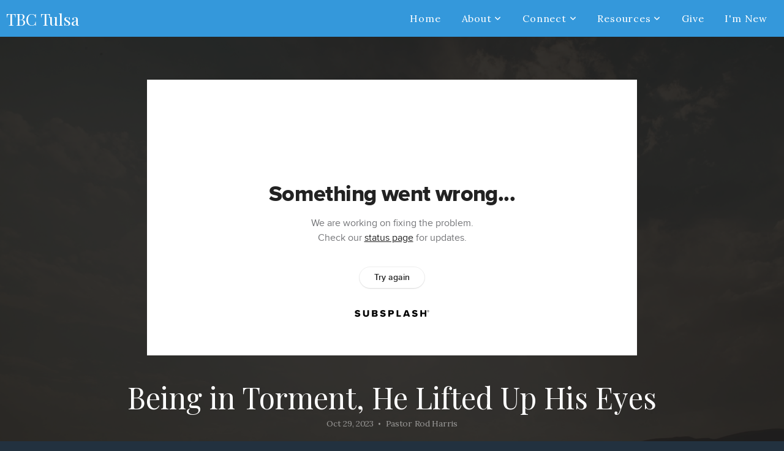

--- FILE ---
content_type: text/html; charset=utf-8
request_url: https://subsplash.com/u/-KGZXW7/media/embed/d/dd5ty9y?&info=0
body_size: 16242
content:
<!DOCTYPE html><html lang="en"><head><meta charSet="utf-8"/><meta name="viewport" content="width=device-width, initial-scale=1"/><link rel="stylesheet" href="https://assets.prod.subsplash.io/web-app/_next/static/css/1b6dc5a8b7dea857.css" data-precedence="next"/><link rel="preload" as="script" fetchPriority="low" href="https://assets.prod.subsplash.io/web-app/_next/static/chunks/webpack-53c6ca6fa18ac19e.js"/><script src="https://assets.prod.subsplash.io/web-app/_next/static/chunks/4bd1b696-234880969d896f6e.js" async=""></script><script src="https://assets.prod.subsplash.io/web-app/_next/static/chunks/2532-7b7ee97ffc701e13.js" async=""></script><script src="https://assets.prod.subsplash.io/web-app/_next/static/chunks/main-app-b30d6f3ecff8e980.js" async=""></script><script src="https://assets.prod.subsplash.io/web-app/_next/static/chunks/app/layout-5c8a90300a905918.js" async=""></script><script src="https://assets.prod.subsplash.io/web-app/_next/static/chunks/82316aac-948ad82ac4d03b29.js" async=""></script><script src="https://assets.prod.subsplash.io/web-app/_next/static/chunks/9189-92d83ebb837af5f1.js" async=""></script><script src="https://assets.prod.subsplash.io/web-app/_next/static/chunks/app/error-e84e184e78a4a2c2.js" async=""></script><script src="https://assets.prod.subsplash.io/web-app/_next/static/chunks/2626716e-0e20cf3728847630.js" async=""></script><script src="https://assets.prod.subsplash.io/web-app/_next/static/chunks/1e4a01de-7d53026235bfbc82.js" async=""></script><script src="https://assets.prod.subsplash.io/web-app/_next/static/chunks/13b76428-451751db6b930d67.js" async=""></script><script src="https://assets.prod.subsplash.io/web-app/_next/static/chunks/542ea986-ec287d4fec3b5165.js" async=""></script><script src="https://assets.prod.subsplash.io/web-app/_next/static/chunks/e37a0b60-2fb0f1ad7fd9ae68.js" async=""></script><script src="https://assets.prod.subsplash.io/web-app/_next/static/chunks/794d257c-ba4101535445c307.js" async=""></script><script src="https://assets.prod.subsplash.io/web-app/_next/static/chunks/1126-1850a116fc9bdfed.js" async=""></script><script src="https://assets.prod.subsplash.io/web-app/_next/static/chunks/5606-943304aa3cdb9ad1.js" async=""></script><script src="https://assets.prod.subsplash.io/web-app/_next/static/chunks/1239-f6abc23964144c44.js" async=""></script><script src="https://assets.prod.subsplash.io/web-app/_next/static/chunks/8879-f2c588474d408a7d.js" async=""></script><script src="https://assets.prod.subsplash.io/web-app/_next/static/chunks/app/%5BcustomPath%5D/(nav)/%5B...catchall%5D/page-cb28e3af4475d456.js" async=""></script><script src="https://assets.prod.subsplash.io/web-app/_next/static/chunks/app/%5BcustomPath%5D/(nav)/media/embed/d/%5Bid%5D/not-found-67e152e91f9e8fd1.js" async=""></script><script src="https://assets.prod.subsplash.io/web-app/_next/static/chunks/app/global-error-4fb6d617e8b83095.js" async=""></script><script src="https://assets.prod.subsplash.io/web-app/_next/static/chunks/app/%5BcustomPath%5D/(nav)/error-6cd90ab0263f6592.js" async=""></script><script src="https://assets.prod.subsplash.io/web-app/_next/static/chunks/87e9e1a7-83be2cc0a85041ee.js" async=""></script><script src="https://assets.prod.subsplash.io/web-app/_next/static/chunks/6013-b31067f825b9de24.js" async=""></script><script src="https://assets.prod.subsplash.io/web-app/_next/static/chunks/7070-450057ed86e359f5.js" async=""></script><script src="https://assets.prod.subsplash.io/web-app/_next/static/chunks/app/%5BcustomPath%5D/(nav)/media/embed/d/%5Bid%5D/page-c2984c358ae124e8.js" async=""></script><script src="https://assets.prod.subsplash.io/web-app/_next/static/chunks/9037-63f3f8e5eb48d750.js" async=""></script><script src="https://assets.prod.subsplash.io/web-app/_next/static/chunks/app/%5BcustomPath%5D/layout-b44671786df63336.js" async=""></script><meta name="theme-color" content="#6eb2fe"/><title>Being in Torment, He Lifted Up His Eyes - TBC Tulsa</title><meta name="robots" content="index, follow"/><meta name="googlebot" content="index, follow"/><meta name="fb:app_id" content="462626960493104"/><meta property="og:title" content="Being in Torment, He Lifted Up His Eyes"/><meta property="og:description" content="Content from Being in Torment, He Lifted Up His Eyes"/><meta property="og:site_name" content="TBC Tulsa"/><meta property="og:image" content="https://images.subsplash.com/image.jpg?id=e07cc4b5-c67f-4db1-abde-1b72306631bc&amp;w=1280&amp;h=720"/><meta property="og:image:width" content="1280"/><meta property="og:image:height" content="720"/><meta property="og:type" content="video.movie"/><meta name="twitter:card" content="summary_large_image"/><meta name="twitter:title" content="Being in Torment, He Lifted Up His Eyes"/><meta name="twitter:description" content="Content from Being in Torment, He Lifted Up His Eyes"/><meta name="twitter:image" content="https://images.subsplash.com/image.jpg?id=e07cc4b5-c67f-4db1-abde-1b72306631bc&amp;w=1280&amp;h=720"/><meta name="twitter:image:width" content="1280"/><meta name="twitter:image:height" content="720"/><link rel="icon" href="/u/-KGZXW7/icon?d136b0183752345a" type="image/png" sizes="32x32"/><script>(self.__next_s=self.__next_s||[]).push([0,{"children":"window['__ENV'] = {\"NEXT_PUBLIC_STRIPE_KEY\":\"pk_live_NtK3fbPWR8llwyhtcNcNTXcc\",\"NEXT_PUBLIC_EUA_RECAPTCHA_SITE_KEY\":\"6LehYNsrAAAAAHzfx52xAIoealmafbJA7eFoq6li\",\"NEXT_PUBLIC_SITES_HOST\":\"https://sites.subsplash.com\",\"NEXT_PUBLIC_ENCODED_TENOR_API_KEY\":\"QUl6YVN5QjVJN2pWMDAtOFFUUE9yaEJNRUV1bUhMNXNkcWJYdGRj\",\"NEXT_PUBLIC_OMNI_SENTRY_ENABLED\":\"true\",\"NEXT_PUBLIC_BUILD_ENV\":\"prod\",\"NEXT_PUBLIC_UNLEASH_CLIENT_KEY\":\"Fm76fLUTkygGEONUIXFubtZl0X9bj7mWd6ce8CYWn2LKBPBS5Do9xEthTibmJ8Z0\",\"NEXT_PUBLIC_GOOGLE_MAPS_KEY\":\"AIzaSyAIbpdmzkOrNz79Z7TLN_h6BCMZ3CLwqsg\",\"NEXT_PUBLIC_GOOGLE_CAPTCHA_KEY\":\"6LdQxHsaAAAAAKL-fPEdaxqNaPjTItILKcm2Wf8u\",\"NEXT_PUBLIC_STRIPE_TEST_KEY\":\"pk_test_g1LO3WwPiAtH0DfRleeldKNP\",\"NEXT_PUBLIC_FEEDS_SERVICE\":\"https://feeds.subsplash.com/api/v1\",\"NEXT_PUBLIC_GUEST_TOKENS_SERVICE_CLIENT_ID\":\"01f874a5-ac2e-4be9-a67b-32f4881f8d83\",\"NEXT_PUBLIC_GUEST_TOKENS_SERVICE_CLIENT_SECRET\":\"e00d19d3f154ed876198f62e48c5af64db8536da9805ce4f6ebeac7873b6b5cc\"}"}])</script><meta name="sentry-trace" content="b04a03eee9f4c439a8ef09e26a606e56-26e9fcc8e4db7647-1"/><meta name="baggage" content="sentry-environment=production,sentry-release=36fc6ac,sentry-public_key=b6050d068fe84772a4cab9dd4e21f1ef,sentry-trace_id=b04a03eee9f4c439a8ef09e26a606e56,sentry-sample_rate=1,sentry-transaction=GET%20%2F%5BcustomPath%5D%2Fmedia%2Fembed%2Fd%2F%5Bid%5D,sentry-sampled=true"/><script src="https://assets.prod.subsplash.io/web-app/_next/static/chunks/polyfills-42372ed130431b0a.js" noModule=""></script></head><body class="bg-n0 no-transition"><div hidden=""><!--$--><!--/$--></div><section class="peer-[.transparent-route]:-mt-4xl"><!--$--><!--$--><div class="css-1bh9chl r-13awgt0"></div><!--$--><!--/$--><!--/$--><!--/$--></section><div class="fixed bottom-0 left-0 w-full pointer-events-none p-md xs:p-xl z-[100]"><div class="opacity-0 text-base rounded-md shadow-md bg-n900 text-n0 p-lg xs:max-w-[350px] w-full transition-opacity duration-300"></div></div><script src="https://assets.prod.subsplash.io/web-app/_next/static/chunks/webpack-53c6ca6fa18ac19e.js" id="_R_" async=""></script><script>(self.__next_f=self.__next_f||[]).push([0])</script><script>self.__next_f.push([1,"1:\"$Sreact.fragment\"\n2:I[41402,[\"7177\",\"static/chunks/app/layout-5c8a90300a905918.js\"],\"\"]\n3:I[9766,[],\"\"]\n4:I[50960,[\"9326\",\"static/chunks/82316aac-948ad82ac4d03b29.js\",\"9189\",\"static/chunks/9189-92d83ebb837af5f1.js\",\"8039\",\"static/chunks/app/error-e84e184e78a4a2c2.js\"],\"default\"]\n5:I[98924,[],\"\"]\n"])</script><script>self.__next_f.push([1,"6:I[9254,[\"7596\",\"static/chunks/2626716e-0e20cf3728847630.js\",\"8060\",\"static/chunks/1e4a01de-7d53026235bfbc82.js\",\"586\",\"static/chunks/13b76428-451751db6b930d67.js\",\"6915\",\"static/chunks/542ea986-ec287d4fec3b5165.js\",\"4935\",\"static/chunks/e37a0b60-2fb0f1ad7fd9ae68.js\",\"958\",\"static/chunks/794d257c-ba4101535445c307.js\",\"9326\",\"static/chunks/82316aac-948ad82ac4d03b29.js\",\"1126\",\"static/chunks/1126-1850a116fc9bdfed.js\",\"5606\",\"static/chunks/5606-943304aa3cdb9ad1.js\",\"1239\",\"static/chunks/1239-f6abc23964144c44.js\",\"9189\",\"static/chunks/9189-92d83ebb837af5f1.js\",\"8879\",\"static/chunks/8879-f2c588474d408a7d.js\",\"8957\",\"static/chunks/app/%5BcustomPath%5D/(nav)/%5B...catchall%5D/page-cb28e3af4475d456.js\"],\"default\"]\n"])</script><script>self.__next_f.push([1,"7:\"$Sreact.suspense\"\nb:I[27836,[\"8579\",\"static/chunks/app/%5BcustomPath%5D/(nav)/media/embed/d/%5Bid%5D/not-found-67e152e91f9e8fd1.js\"],\"default\"]\nd:I[24431,[],\"OutletBoundary\"]\nf:I[15278,[],\"AsyncMetadataOutlet\"]\n15:I[54062,[\"9326\",\"static/chunks/82316aac-948ad82ac4d03b29.js\",\"9189\",\"static/chunks/9189-92d83ebb837af5f1.js\",\"4219\",\"static/chunks/app/global-error-4fb6d617e8b83095.js\"],\"default\"]\n17:I[24431,[],\"ViewportBoundary\"]\n19:I[24431,[],\"MetadataBoundary\"]\n:HL[\"https://assets.prod.subsplash.io/web-app/_next/static/css/1b6dc5a8b7dea857.css\",\"style\"]\n"])</script><script>self.__next_f.push([1,"0:{\"P\":null,\"b\":\"36fc6ac\",\"p\":\"https://assets.prod.subsplash.io/web-app\",\"c\":[\"\",\"-KGZXW7\",\"media\",\"embed\",\"d\",\"dd5ty9y?info=0\"],\"i\":false,\"f\":[[[\"\",{\"children\":[[\"customPath\",\"-KGZXW7\",\"d\"],{\"children\":[\"(nav)\",{\"children\":[\"media\",{\"children\":[\"embed\",{\"children\":[\"d\",{\"children\":[[\"id\",\"dd5ty9y\",\"d\"],{\"children\":[\"__PAGE__?{\\\"info\\\":\\\"0\\\"}\",{}]}]}]}]}]}]}]},\"$undefined\",\"$undefined\",true],[\"\",[\"$\",\"$1\",\"c\",{\"children\":[[[\"$\",\"link\",\"0\",{\"rel\":\"stylesheet\",\"href\":\"https://assets.prod.subsplash.io/web-app/_next/static/css/1b6dc5a8b7dea857.css\",\"precedence\":\"next\",\"crossOrigin\":\"$undefined\",\"nonce\":\"$undefined\"}]],[\"$\",\"html\",null,{\"lang\":\"en\",\"children\":[[\"$\",\"head\",null,{\"children\":[\"$\",\"$L2\",null,{\"strategy\":\"beforeInteractive\",\"nonce\":\"$undefined\",\"dangerouslySetInnerHTML\":{\"__html\":\"window['__ENV'] = {\\\"NEXT_PUBLIC_STRIPE_KEY\\\":\\\"pk_live_NtK3fbPWR8llwyhtcNcNTXcc\\\",\\\"NEXT_PUBLIC_EUA_RECAPTCHA_SITE_KEY\\\":\\\"6LehYNsrAAAAAHzfx52xAIoealmafbJA7eFoq6li\\\",\\\"NEXT_PUBLIC_SITES_HOST\\\":\\\"https://sites.subsplash.com\\\",\\\"NEXT_PUBLIC_ENCODED_TENOR_API_KEY\\\":\\\"QUl6YVN5QjVJN2pWMDAtOFFUUE9yaEJNRUV1bUhMNXNkcWJYdGRj\\\",\\\"NEXT_PUBLIC_OMNI_SENTRY_ENABLED\\\":\\\"true\\\",\\\"NEXT_PUBLIC_BUILD_ENV\\\":\\\"prod\\\",\\\"NEXT_PUBLIC_UNLEASH_CLIENT_KEY\\\":\\\"Fm76fLUTkygGEONUIXFubtZl0X9bj7mWd6ce8CYWn2LKBPBS5Do9xEthTibmJ8Z0\\\",\\\"NEXT_PUBLIC_GOOGLE_MAPS_KEY\\\":\\\"AIzaSyAIbpdmzkOrNz79Z7TLN_h6BCMZ3CLwqsg\\\",\\\"NEXT_PUBLIC_GOOGLE_CAPTCHA_KEY\\\":\\\"6LdQxHsaAAAAAKL-fPEdaxqNaPjTItILKcm2Wf8u\\\",\\\"NEXT_PUBLIC_STRIPE_TEST_KEY\\\":\\\"pk_test_g1LO3WwPiAtH0DfRleeldKNP\\\",\\\"NEXT_PUBLIC_FEEDS_SERVICE\\\":\\\"https://feeds.subsplash.com/api/v1\\\",\\\"NEXT_PUBLIC_GUEST_TOKENS_SERVICE_CLIENT_ID\\\":\\\"01f874a5-ac2e-4be9-a67b-32f4881f8d83\\\",\\\"NEXT_PUBLIC_GUEST_TOKENS_SERVICE_CLIENT_SECRET\\\":\\\"e00d19d3f154ed876198f62e48c5af64db8536da9805ce4f6ebeac7873b6b5cc\\\"}\"}}]}],[\"$\",\"body\",null,{\"className\":\"bg-n0 no-transition\",\"children\":[\"$\",\"$L3\",null,{\"parallelRouterKey\":\"children\",\"error\":\"$4\",\"errorStyles\":[],\"errorScripts\":[],\"template\":[\"$\",\"$L5\",null,{}],\"templateStyles\":\"$undefined\",\"templateScripts\":\"$undefined\",\"notFound\":[[[\"$\",\"$L6\",null,{\"statusCode\":404}],[\"$\",\"div\",null,{\"className\":\"flex justify-center flex-col text-center items-center my-[160px]\",\"children\":[[\"$\",\"h1\",null,{\"className\":\"text-4xl tracking-[-0.6px] font-black mt-sm\",\"children\":\"Page not found...\"}],[\"$\",\"p\",null,{\"className\":\"text-b1 text-n500 w-[313px] leading-6 mt-lg\",\"children\":\"Sorry, the page you are looking for doesn't exist or has been moved.\"}]]}],[\"$\",\"$7\",null,{\"children\":\"$L8\"}]],[]],\"forbidden\":\"$undefined\",\"unauthorized\":\"$undefined\"}]}]]}]]}],{\"children\":[[\"customPath\",\"-KGZXW7\",\"d\"],[\"$\",\"$1\",\"c\",{\"children\":[null,\"$L9\"]}],{\"children\":[\"(nav)\",[\"$\",\"$1\",\"c\",{\"children\":[null,\"$La\"]}],{\"children\":[\"media\",[\"$\",\"$1\",\"c\",{\"children\":[null,[\"$\",\"$L3\",null,{\"parallelRouterKey\":\"children\",\"error\":\"$undefined\",\"errorStyles\":\"$undefined\",\"errorScripts\":\"$undefined\",\"template\":[\"$\",\"$L5\",null,{}],\"templateStyles\":\"$undefined\",\"templateScripts\":\"$undefined\",\"notFound\":\"$undefined\",\"forbidden\":\"$undefined\",\"unauthorized\":\"$undefined\"}]]}],{\"children\":[\"embed\",[\"$\",\"$1\",\"c\",{\"children\":[null,[\"$\",\"$L3\",null,{\"parallelRouterKey\":\"children\",\"error\":\"$undefined\",\"errorStyles\":\"$undefined\",\"errorScripts\":\"$undefined\",\"template\":[\"$\",\"$L5\",null,{}],\"templateStyles\":\"$undefined\",\"templateScripts\":\"$undefined\",\"notFound\":\"$undefined\",\"forbidden\":\"$undefined\",\"unauthorized\":\"$undefined\"}]]}],{\"children\":[\"d\",[\"$\",\"$1\",\"c\",{\"children\":[null,[\"$\",\"$L3\",null,{\"parallelRouterKey\":\"children\",\"error\":\"$undefined\",\"errorStyles\":\"$undefined\",\"errorScripts\":\"$undefined\",\"template\":[\"$\",\"$L5\",null,{}],\"templateStyles\":\"$undefined\",\"templateScripts\":\"$undefined\",\"notFound\":\"$undefined\",\"forbidden\":\"$undefined\",\"unauthorized\":\"$undefined\"}]]}],{\"children\":[[\"id\",\"dd5ty9y\",\"d\"],[\"$\",\"$1\",\"c\",{\"children\":[null,[\"$\",\"$L3\",null,{\"parallelRouterKey\":\"children\",\"error\":\"$undefined\",\"errorStyles\":\"$undefined\",\"errorScripts\":\"$undefined\",\"template\":[\"$\",\"$L5\",null,{}],\"templateStyles\":\"$undefined\",\"templateScripts\":\"$undefined\",\"notFound\":[[\"$\",\"$Lb\",null,{}],[]],\"forbidden\":\"$undefined\",\"unauthorized\":\"$undefined\"}]]}],{\"children\":[\"__PAGE__\",[\"$\",\"$1\",\"c\",{\"children\":[\"$Lc\",null,[\"$\",\"$Ld\",null,{\"children\":[\"$Le\",[\"$\",\"$Lf\",null,{\"promise\":\"$@10\"}]]}]]}],{},null,false]},null,false]},null,false]},null,false]},[[\"$\",\"div\",\"l\",{\"className\":\"flex items-center justify-center h-[300px]\",\"role\":\"status\",\"children\":[[\"$\",\"svg\",null,{\"aria-hidden\":\"true\",\"className\":\"mr-2 fill-n200 w-3xl h-3xl animate-spin\",\"viewBox\":\"0 0 100 101\",\"fill\":\"none\",\"xmlns\":\"http://www.w3.org/2000/svg\",\"children\":[[\"$\",\"path\",null,{\"d\":\"M100 50.5908C100 78.2051 77.6142 100.591 50 100.591C22.3858 100.591 0 78.2051 0 50.5908C0 22.9766 22.3858 0.59082 50 0.59082C77.6142 0.59082 100 22.9766 100 50.5908ZM9.08144 50.5908C9.08144 73.1895 27.4013 91.5094 50 91.5094C72.5987 91.5094 90.9186 73.1895 90.9186 50.5908C90.9186 27.9921 72.5987 9.67226 50 9.67226C27.4013 9.67226 9.08144 27.9921 9.08144 50.5908Z\",\"fill\":\"transparent\"}],\"$L11\"]}],\"$L12\"]}],[],[]],false]},[\"$L13\",[],[]],false]},null,false]},null,false],\"$L14\",false]],\"m\":\"$undefined\",\"G\":[\"$15\",[\"$L16\"]],\"s\":false,\"S\":false}\n"])</script><script>self.__next_f.push([1,"11:[\"$\",\"path\",null,{\"d\":\"M93.9676 39.0409C96.393 38.4038 97.8624 35.9116 97.0079 33.5539C95.2932 28.8227 92.871 24.3692 89.8167 20.348C85.8452 15.1192 80.8826 10.7238 75.2124 7.41289C69.5422 4.10194 63.2754 1.94025 56.7698 1.05124C51.7666 0.367541 46.6976 0.446843 41.7345 1.27873C39.2613 1.69328 37.813 4.19778 38.4501 6.62326C39.0873 9.04874 41.5694 10.4717 44.0505 10.1071C47.8511 9.54855 51.7191 9.52689 55.5402 10.0491C60.8642 10.7766 65.9928 12.5457 70.6331 15.2552C75.2735 17.9648 79.3347 21.5619 82.5849 25.841C84.9175 28.9121 86.7997 32.2913 88.1811 35.8758C89.083 38.2158 91.5421 39.6781 93.9676 39.0409Z\",\"fill\":\"currentFill\"}]\n12:[\"$\",\"span\",null,{\"className\":\"sr-only\",\"children\":\"Loading...\"}]\n"])</script><script>self.__next_f.push([1,"13:[\"$\",\"div\",\"l\",{\"className\":\"flex items-center justify-center h-[300px]\",\"role\":\"status\",\"children\":[[\"$\",\"svg\",null,{\"aria-hidden\":\"true\",\"className\":\"mr-2 fill-n200 w-3xl h-3xl animate-spin\",\"viewBox\":\"0 0 100 101\",\"fill\":\"none\",\"xmlns\":\"http://www.w3.org/2000/svg\",\"children\":[[\"$\",\"path\",null,{\"d\":\"M100 50.5908C100 78.2051 77.6142 100.591 50 100.591C22.3858 100.591 0 78.2051 0 50.5908C0 22.9766 22.3858 0.59082 50 0.59082C77.6142 0.59082 100 22.9766 100 50.5908ZM9.08144 50.5908C9.08144 73.1895 27.4013 91.5094 50 91.5094C72.5987 91.5094 90.9186 73.1895 90.9186 50.5908C90.9186 27.9921 72.5987 9.67226 50 9.67226C27.4013 9.67226 9.08144 27.9921 9.08144 50.5908Z\",\"fill\":\"transparent\"}],[\"$\",\"path\",null,{\"d\":\"M93.9676 39.0409C96.393 38.4038 97.8624 35.9116 97.0079 33.5539C95.2932 28.8227 92.871 24.3692 89.8167 20.348C85.8452 15.1192 80.8826 10.7238 75.2124 7.41289C69.5422 4.10194 63.2754 1.94025 56.7698 1.05124C51.7666 0.367541 46.6976 0.446843 41.7345 1.27873C39.2613 1.69328 37.813 4.19778 38.4501 6.62326C39.0873 9.04874 41.5694 10.4717 44.0505 10.1071C47.8511 9.54855 51.7191 9.52689 55.5402 10.0491C60.8642 10.7766 65.9928 12.5457 70.6331 15.2552C75.2735 17.9648 79.3347 21.5619 82.5849 25.841C84.9175 28.9121 86.7997 32.2913 88.1811 35.8758C89.083 38.2158 91.5421 39.6781 93.9676 39.0409Z\",\"fill\":\"currentFill\"}]]}],[\"$\",\"span\",null,{\"className\":\"sr-only\",\"children\":\"Loading...\"}]]}]\n"])</script><script>self.__next_f.push([1,"14:[\"$\",\"$1\",\"h\",{\"children\":[null,[[\"$\",\"$L17\",null,{\"children\":\"$L18\"}],null],[\"$\",\"$L19\",null,{\"children\":[\"$\",\"div\",null,{\"hidden\":true,\"children\":[\"$\",\"$7\",null,{\"fallback\":null,\"children\":\"$L1a\"}]}]}]]}]\n16:[\"$\",\"link\",\"0\",{\"rel\":\"stylesheet\",\"href\":\"https://assets.prod.subsplash.io/web-app/_next/static/css/1b6dc5a8b7dea857.css\",\"precedence\":\"next\",\"crossOrigin\":\"$undefined\",\"nonce\":\"$undefined\"}]\n8:null\n"])</script><script>self.__next_f.push([1,"1c:I[19120,[\"9326\",\"static/chunks/82316aac-948ad82ac4d03b29.js\",\"9189\",\"static/chunks/9189-92d83ebb837af5f1.js\",\"8053\",\"static/chunks/app/%5BcustomPath%5D/(nav)/error-6cd90ab0263f6592.js\"],\"default\"]\n"])</script><script>self.__next_f.push([1,"a:[\"$L1b\",[\"$\",\"section\",null,{\"className\":\"peer-[.transparent-route]:-mt-4xl\",\"children\":[\"$\",\"$L3\",null,{\"parallelRouterKey\":\"children\",\"error\":\"$1c\",\"errorStyles\":[],\"errorScripts\":[],\"template\":[\"$\",\"$L5\",null,{}],\"templateStyles\":\"$undefined\",\"templateScripts\":\"$undefined\",\"notFound\":[[[\"$\",\"$L6\",null,{\"statusCode\":404}],[\"$\",\"div\",null,{\"className\":\"flex justify-center flex-col text-center items-center my-[160px]\",\"children\":[[\"$\",\"h1\",null,{\"className\":\"text-4xl tracking-[-0.6px] font-black mt-sm\",\"children\":\"Page not found...\"}],[\"$\",\"p\",null,{\"className\":\"text-b1 text-n500 w-[313px] leading-6 mt-lg\",\"children\":\"Sorry, the page you are looking for doesn't exist or has been moved.\"}]]}],[\"$\",\"$7\",null,{\"children\":\"$L1d\"}]],[]],\"forbidden\":\"$undefined\",\"unauthorized\":\"$undefined\"}]}]]\n"])</script><script>self.__next_f.push([1,"18:[[\"$\",\"meta\",\"0\",{\"charSet\":\"utf-8\"}],[\"$\",\"meta\",\"1\",{\"name\":\"viewport\",\"content\":\"width=device-width, initial-scale=1\"}],[\"$\",\"meta\",\"2\",{\"name\":\"theme-color\",\"content\":\"#6eb2fe\"}]]\ne:null\n"])</script><script>self.__next_f.push([1,"1d:null\n1b:\"$undefined\"\n"])</script><script>self.__next_f.push([1,"1e:I[75667,[\"7596\",\"static/chunks/2626716e-0e20cf3728847630.js\",\"8060\",\"static/chunks/1e4a01de-7d53026235bfbc82.js\",\"586\",\"static/chunks/13b76428-451751db6b930d67.js\",\"6915\",\"static/chunks/542ea986-ec287d4fec3b5165.js\",\"4935\",\"static/chunks/e37a0b60-2fb0f1ad7fd9ae68.js\",\"958\",\"static/chunks/794d257c-ba4101535445c307.js\",\"9326\",\"static/chunks/82316aac-948ad82ac4d03b29.js\",\"8448\",\"static/chunks/87e9e1a7-83be2cc0a85041ee.js\",\"1126\",\"static/chunks/1126-1850a116fc9bdfed.js\",\"5606\",\"static/chunks/5606-943304aa3cdb9ad1.js\",\"1239\",\"static/chunks/1239-f6abc23964144c44.js\",\"9189\",\"static/chunks/9189-92d83ebb837af5f1.js\",\"6013\",\"static/chunks/6013-b31067f825b9de24.js\",\"7070\",\"static/chunks/7070-450057ed86e359f5.js\",\"6420\",\"static/chunks/app/%5BcustomPath%5D/(nav)/media/embed/d/%5Bid%5D/page-c2984c358ae124e8.js\"],\"default\"]\n"])</script><script>self.__next_f.push([1,"1f:I[80622,[],\"IconMark\"]\n"])</script><script>self.__next_f.push([1,"c:[\"$\",\"$L1e\",null,{\"data\":{\"_links\":{\"self\":{\"href\":\"https://core.subsplash.com/media/v1/media-items/6d5a3d12-77c6-4e1f-9d2f-f0e0f5c92f40\"},\"embed\":{\"href\":\"http://subsplash.com/embed/dd5ty9y\"},\"share\":{\"href\":\"https://subspla.sh/dd5ty9y\"},\"dashboard\":{\"href\":\"https://dashboard.subsplash.com/KGZXW7/-d/#/library/media/items/6d5a3d12-77c6-4e1f-9d2f-f0e0f5c92f40\"}},\"id\":\"6d5a3d12-77c6-4e1f-9d2f-f0e0f5c92f40\",\"app_key\":\"KGZXW7\",\"title\":\"Being in Torment, He Lifted Up His Eyes\",\"date\":\"2023-10-29T00:00:00Z\",\"speaker\":\"Pastor Rod Harris\",\"tags\":[\"speaker:Pastor Rod Harris\"],\"scriptures\":[\"Luke.16.19-Luke.16.31\"],\"slug\":\"being-in-torment-he-lifted-up-his-eyes\",\"position\":14,\"published_at\":\"2023-10-29T14:45:00Z\",\"status\":\"published\",\"auto_publish\":false,\"short_code\":\"dd5ty9y\",\"uses_live_vod\":true,\"created_at\":\"2023-10-29T15:11:07Z\",\"updated_at\":\"2024-01-12T16:07:29Z\",\"_embedded\":{\"media-series\":{\"_links\":{\"self\":{\"href\":\"https://core.subsplash.com/media/v1/media-series/02a5e1bd-880f-4569-8739-01be2e0d580e\"},\"media-items\":{\"href\":\"https://core.subsplash.com/media/v1/media-items?filter[media_series]=02a5e1bd-880f-4569-8739-01be2e0d580e\"}},\"id\":\"02a5e1bd-880f-4569-8739-01be2e0d580e\",\"app_key\":\"KGZXW7\",\"title\":\"God, A Self-Portrait: A Study of the Parables\",\"slug\":\"god-a-self-portrait-a-study-of-the-parables\",\"media_items_count\":16,\"published_media_items_count\":15,\"display_type\":\"thumbnails\",\"published_at\":\"2023-07-31T21:12:07Z\",\"status\":\"published\",\"short_code\":\"gw7pnz9\",\"is_default\":false,\"position\":12,\"created_at\":\"2023-07-28T03:11:02Z\",\"updated_at\":\"2024-01-12T16:07:29Z\"},\"images\":[{\"app_key\":\"_STOCK\",\"average_color_hex\":\"#998d76\",\"content_type\":\"image/jpeg\",\"created_at\":\"2016-02-16T00:58:00Z\",\"file_size\":1976949,\"height\":2400,\"is_stock\":true,\"md5\":\"2fd40bc224418a769f7e89b893db862a\",\"s3_object_key\":\"prod/images/_stock/_source/81c4bf97-bc14-4f59-a654-d9bc772dae04/image.jpg\",\"title\":\"sunset_1.jpg\",\"type\":\"wide\",\"updated_at\":\"2016-10-13T19:12:53Z\",\"uploaded_at\":\"2017-04-12T02:41:59Z\",\"vibrant_color_hex\":\"#593c1f\",\"width\":3840,\"id\":\"e07cc4b5-c67f-4db1-abde-1b72306631bc\",\"_links\":{\"download\":{\"href\":\"https://core.subsplash.com/files/download?type=images\u0026id=e07cc4b5-c67f-4db1-abde-1b72306631bc\u0026filename={filename}.jpg\"},\"dynamic\":{\"href\":\"https://images.subsplash.com/{name}.{ext}?id=e07cc4b5-c67f-4db1-abde-1b72306631bc\u0026w={width}\u0026h={height}\"},\"related\":{\"href\":\"https://cdn.subsplash.com/images/_stock/_source/81c4bf97-bc14-4f59-a654-d9bc772dae04/image.jpg\"},\"self\":{\"href\":\"https://core.subsplash.com/files/v1/images/e07cc4b5-c67f-4db1-abde-1b72306631bc\"}},\"_embedded\":{\"image-set\":{\"app_key\":\"_STOCK\",\"created_at\":\"2020-12-10T13:35:29Z\",\"is_stock\":true,\"updated_at\":\"2020-12-10T13:35:29Z\",\"id\":\"f4ad4e46-5247-4794-8bb6-ce89c679c746\",\"_links\":{\"self\":{\"href\":\"https://core.subsplash.com/files/v1/image-sets/f4ad4e46-5247-4794-8bb6-ce89c679c746\"}},\"_embedded\":{\"banner-image\":{\"app_key\":\"_STOCK\",\"average_color_hex\":\"#998d76\",\"content_type\":\"image/jpeg\",\"created_at\":\"2016-02-16T00:58:00Z\",\"file_size\":1976949,\"height\":2400,\"is_stock\":true,\"md5\":\"2fd40bc224418a769f7e89b893db862a\",\"s3_object_key\":\"prod/images/_stock/_source/81c4bf97-bc14-4f59-a654-d9bc772dae04/image.jpg\",\"title\":\"sunset_1.jpg\",\"type\":\"banner\",\"updated_at\":\"2016-10-13T19:12:53Z\",\"uploaded_at\":\"2017-04-12T02:41:59Z\",\"vibrant_color_hex\":\"#593c1f\",\"width\":3840,\"id\":\"e0835f0e-bb2a-484d-9720-1936578226a4\",\"_links\":{\"download\":{\"href\":\"https://core.subsplash.com/files/download?type=images\u0026id=e0835f0e-bb2a-484d-9720-1936578226a4\u0026filename={filename}.jpg\"},\"dynamic\":{\"href\":\"https://images.subsplash.com/{name}.{ext}?id=e0835f0e-bb2a-484d-9720-1936578226a4\u0026w={width}\u0026h={height}\"},\"related\":{\"href\":\"https://cdn.subsplash.com/images/_stock/_source/81c4bf97-bc14-4f59-a654-d9bc772dae04/image.jpg\"},\"self\":{\"href\":\"https://core.subsplash.com/files/v1/images/e0835f0e-bb2a-484d-9720-1936578226a4\"}},\"_embedded\":{\"image-set\":{\"id\":\"f4ad4e46-5247-4794-8bb6-ce89c679c746\"}}},\"square-image\":{\"app_key\":\"_STOCK\",\"average_color_hex\":\"#998d76\",\"content_type\":\"image/jpeg\",\"created_at\":\"2016-02-16T00:58:00Z\",\"file_size\":1976949,\"height\":2400,\"is_stock\":true,\"md5\":\"2fd40bc224418a769f7e89b893db862a\",\"s3_object_key\":\"prod/images/_stock/_source/81c4bf97-bc14-4f59-a654-d9bc772dae04/image.jpg\",\"title\":\"sunset_1.jpg\",\"type\":\"square\",\"updated_at\":\"2016-10-13T19:12:53Z\",\"uploaded_at\":\"2017-04-12T02:41:59Z\",\"vibrant_color_hex\":\"#593c1f\",\"width\":3840,\"id\":\"73c32ac3-77be-42f7-94be-bdcc259712f8\",\"_links\":{\"download\":{\"href\":\"https://core.subsplash.com/files/download?type=images\u0026id=73c32ac3-77be-42f7-94be-bdcc259712f8\u0026filename={filename}.jpg\"},\"dynamic\":{\"href\":\"https://images.subsplash.com/{name}.{ext}?id=73c32ac3-77be-42f7-94be-bdcc259712f8\u0026w={width}\u0026h={height}\"},\"related\":{\"href\":\"https://cdn.subsplash.com/images/_stock/_source/81c4bf97-bc14-4f59-a654-d9bc772dae04/image.jpg\"},\"self\":{\"href\":\"https://core.subsplash.com/files/v1/images/73c32ac3-77be-42f7-94be-bdcc259712f8\"}},\"_embedded\":{\"image-set\":{\"id\":\"f4ad4e46-5247-4794-8bb6-ce89c679c746\"}}},\"wide-image\":{\"app_key\":\"_STOCK\",\"average_color_hex\":\"#998d76\",\"content_type\":\"image/jpeg\",\"created_at\":\"2016-02-16T00:58:00Z\",\"file_size\":1976949,\"height\":2400,\"is_stock\":true,\"md5\":\"2fd40bc224418a769f7e89b893db862a\",\"s3_object_key\":\"prod/images/_stock/_source/81c4bf97-bc14-4f59-a654-d9bc772dae04/image.jpg\",\"title\":\"sunset_1.jpg\",\"type\":\"wide\",\"updated_at\":\"2016-10-13T19:12:53Z\",\"uploaded_at\":\"2017-04-12T02:41:59Z\",\"vibrant_color_hex\":\"#593c1f\",\"width\":3840,\"id\":\"e07cc4b5-c67f-4db1-abde-1b72306631bc\",\"_links\":{\"download\":{\"href\":\"https://core.subsplash.com/files/download?type=images\u0026id=e07cc4b5-c67f-4db1-abde-1b72306631bc\u0026filename={filename}.jpg\"},\"dynamic\":{\"href\":\"https://images.subsplash.com/{name}.{ext}?id=e07cc4b5-c67f-4db1-abde-1b72306631bc\u0026w={width}\u0026h={height}\"},\"related\":{\"href\":\"https://cdn.subsplash.com/images/_stock/_source/81c4bf97-bc14-4f59-a654-d9bc772dae04/image.jpg\"},\"self\":{\"href\":\"https://core.subsplash.com/files/v1/images/e07cc4b5-c67f-4db1-abde-1b72306631bc\"}},\"_embedded\":{\"image-set\":{\"id\":\"f4ad4e46-5247-4794-8bb6-ce89c679c746\"}}}}}}},{\"app_key\":\"_STOCK\",\"average_color_hex\":\"#998d76\",\"content_type\":\"image/jpeg\",\"created_at\":\"2016-02-16T00:58:00Z\",\"file_size\":1976949,\"height\":2400,\"is_stock\":true,\"md5\":\"2fd40bc224418a769f7e89b893db862a\",\"s3_object_key\":\"prod/images/_stock/_source/81c4bf97-bc14-4f59-a654-d9bc772dae04/image.jpg\",\"title\":\"sunset_1.jpg\",\"type\":\"square\",\"updated_at\":\"2016-10-13T19:12:53Z\",\"uploaded_at\":\"2017-04-12T02:41:59Z\",\"vibrant_color_hex\":\"#593c1f\",\"width\":3840,\"id\":\"73c32ac3-77be-42f7-94be-bdcc259712f8\",\"_links\":{\"download\":{\"href\":\"https://core.subsplash.com/files/download?type=images\u0026id=73c32ac3-77be-42f7-94be-bdcc259712f8\u0026filename={filename}.jpg\"},\"dynamic\":{\"href\":\"https://images.subsplash.com/{name}.{ext}?id=73c32ac3-77be-42f7-94be-bdcc259712f8\u0026w={width}\u0026h={height}\"},\"related\":{\"href\":\"https://cdn.subsplash.com/images/_stock/_source/81c4bf97-bc14-4f59-a654-d9bc772dae04/image.jpg\"},\"self\":{\"href\":\"https://core.subsplash.com/files/v1/images/73c32ac3-77be-42f7-94be-bdcc259712f8\"}},\"_embedded\":{\"image-set\":{\"app_key\":\"_STOCK\",\"created_at\":\"2020-12-10T13:35:29Z\",\"is_stock\":true,\"updated_at\":\"2020-12-10T13:35:29Z\",\"id\":\"f4ad4e46-5247-4794-8bb6-ce89c679c746\",\"_links\":{\"self\":{\"href\":\"https://core.subsplash.com/files/v1/image-sets/f4ad4e46-5247-4794-8bb6-ce89c679c746\"}},\"_embedded\":{\"banner-image\":{\"app_key\":\"_STOCK\",\"average_color_hex\":\"#998d76\",\"content_type\":\"image/jpeg\",\"created_at\":\"2016-02-16T00:58:00Z\",\"file_size\":1976949,\"height\":2400,\"is_stock\":true,\"md5\":\"2fd40bc224418a769f7e89b893db862a\",\"s3_object_key\":\"prod/images/_stock/_source/81c4bf97-bc14-4f59-a654-d9bc772dae04/image.jpg\",\"title\":\"sunset_1.jpg\",\"type\":\"banner\",\"updated_at\":\"2016-10-13T19:12:53Z\",\"uploaded_at\":\"2017-04-12T02:41:59Z\",\"vibrant_color_hex\":\"#593c1f\",\"width\":3840,\"id\":\"e0835f0e-bb2a-484d-9720-1936578226a4\",\"_links\":{\"download\":{\"href\":\"https://core.subsplash.com/files/download?type=images\u0026id=e0835f0e-bb2a-484d-9720-1936578226a4\u0026filename={filename}.jpg\"},\"dynamic\":{\"href\":\"https://images.subsplash.com/{name}.{ext}?id=e0835f0e-bb2a-484d-9720-1936578226a4\u0026w={width}\u0026h={height}\"},\"related\":{\"href\":\"https://cdn.subsplash.com/images/_stock/_source/81c4bf97-bc14-4f59-a654-d9bc772dae04/image.jpg\"},\"self\":{\"href\":\"https://core.subsplash.com/files/v1/images/e0835f0e-bb2a-484d-9720-1936578226a4\"}},\"_embedded\":{\"image-set\":{\"id\":\"f4ad4e46-5247-4794-8bb6-ce89c679c746\"}}},\"square-image\":{\"app_key\":\"_STOCK\",\"average_color_hex\":\"#998d76\",\"content_type\":\"image/jpeg\",\"created_at\":\"2016-02-16T00:58:00Z\",\"file_size\":1976949,\"height\":2400,\"is_stock\":true,\"md5\":\"2fd40bc224418a769f7e89b893db862a\",\"s3_object_key\":\"prod/images/_stock/_source/81c4bf97-bc14-4f59-a654-d9bc772dae04/image.jpg\",\"title\":\"sunset_1.jpg\",\"type\":\"square\",\"updated_at\":\"2016-10-13T19:12:53Z\",\"uploaded_at\":\"2017-04-12T02:41:59Z\",\"vibrant_color_hex\":\"#593c1f\",\"width\":3840,\"id\":\"73c32ac3-77be-42f7-94be-bdcc259712f8\",\"_links\":{\"download\":{\"href\":\"https://core.subsplash.com/files/download?type=images\u0026id=73c32ac3-77be-42f7-94be-bdcc259712f8\u0026filename={filename}.jpg\"},\"dynamic\":{\"href\":\"https://images.subsplash.com/{name}.{ext}?id=73c32ac3-77be-42f7-94be-bdcc259712f8\u0026w={width}\u0026h={height}\"},\"related\":{\"href\":\"https://cdn.subsplash.com/images/_stock/_source/81c4bf97-bc14-4f59-a654-d9bc772dae04/image.jpg\"},\"self\":{\"href\":\"https://core.subsplash.com/files/v1/images/73c32ac3-77be-42f7-94be-bdcc259712f8\"}},\"_embedded\":{\"image-set\":{\"id\":\"f4ad4e46-5247-4794-8bb6-ce89c679c746\"}}},\"wide-image\":{\"app_key\":\"_STOCK\",\"average_color_hex\":\"#998d76\",\"content_type\":\"image/jpeg\",\"created_at\":\"2016-02-16T00:58:00Z\",\"file_size\":1976949,\"height\":2400,\"is_stock\":true,\"md5\":\"2fd40bc224418a769f7e89b893db862a\",\"s3_object_key\":\"prod/images/_stock/_source/81c4bf97-bc14-4f59-a654-d9bc772dae04/image.jpg\",\"title\":\"sunset_1.jpg\",\"type\":\"wide\",\"updated_at\":\"2016-10-13T19:12:53Z\",\"uploaded_at\":\"2017-04-12T02:41:59Z\",\"vibrant_color_hex\":\"#593c1f\",\"width\":3840,\"id\":\"e07cc4b5-c67f-4db1-abde-1b72306631bc\",\"_links\":{\"download\":{\"href\":\"https://core.subsplash.com/files/download?type=images\u0026id=e07cc4b5-c67f-4db1-abde-1b72306631bc\u0026filename={filename}.jpg\"},\"dynamic\":{\"href\":\"https://images.subsplash.com/{name}.{ext}?id=e07cc4b5-c67f-4db1-abde-1b72306631bc\u0026w={width}\u0026h={height}\"},\"related\":{\"href\":\"https://cdn.subsplash.com/images/_stock/_source/81c4bf97-bc14-4f59-a654-d9bc772dae04/image.jpg\"},\"self\":{\"href\":\"https://core.subsplash.com/files/v1/images/e07cc4b5-c67f-4db1-abde-1b72306631bc\"}},\"_embedded\":{\"image-set\":{\"id\":\"f4ad4e46-5247-4794-8bb6-ce89c679c746\"}}}}}}},{\"app_key\":\"_STOCK\",\"average_color_hex\":\"#998d76\",\"content_type\":\"image/jpeg\",\"created_at\":\"2016-02-16T00:58:00Z\",\"file_size\":1976949,\"height\":2400,\"is_stock\":true,\"md5\":\"2fd40bc224418a769f7e89b893db862a\",\"s3_object_key\":\"prod/images/_stock/_source/81c4bf97-bc14-4f59-a654-d9bc772dae04/image.jpg\",\"title\":\"sunset_1.jpg\",\"type\":\"banner\",\"updated_at\":\"2016-10-13T19:12:53Z\",\"uploaded_at\":\"2017-04-12T02:41:59Z\",\"vibrant_color_hex\":\"#593c1f\",\"width\":3840,\"id\":\"e0835f0e-bb2a-484d-9720-1936578226a4\",\"_links\":{\"download\":{\"href\":\"https://core.subsplash.com/files/download?type=images\u0026id=e0835f0e-bb2a-484d-9720-1936578226a4\u0026filename={filename}.jpg\"},\"dynamic\":{\"href\":\"https://images.subsplash.com/{name}.{ext}?id=e0835f0e-bb2a-484d-9720-1936578226a4\u0026w={width}\u0026h={height}\"},\"related\":{\"href\":\"https://cdn.subsplash.com/images/_stock/_source/81c4bf97-bc14-4f59-a654-d9bc772dae04/image.jpg\"},\"self\":{\"href\":\"https://core.subsplash.com/files/v1/images/e0835f0e-bb2a-484d-9720-1936578226a4\"}},\"_embedded\":{\"image-set\":{\"app_key\":\"_STOCK\",\"created_at\":\"2020-12-10T13:35:29Z\",\"is_stock\":true,\"updated_at\":\"2020-12-10T13:35:29Z\",\"id\":\"f4ad4e46-5247-4794-8bb6-ce89c679c746\",\"_links\":{\"self\":{\"href\":\"https://core.subsplash.com/files/v1/image-sets/f4ad4e46-5247-4794-8bb6-ce89c679c746\"}},\"_embedded\":{\"banner-image\":{\"app_key\":\"_STOCK\",\"average_color_hex\":\"#998d76\",\"content_type\":\"image/jpeg\",\"created_at\":\"2016-02-16T00:58:00Z\",\"file_size\":1976949,\"height\":2400,\"is_stock\":true,\"md5\":\"2fd40bc224418a769f7e89b893db862a\",\"s3_object_key\":\"prod/images/_stock/_source/81c4bf97-bc14-4f59-a654-d9bc772dae04/image.jpg\",\"title\":\"sunset_1.jpg\",\"type\":\"banner\",\"updated_at\":\"2016-10-13T19:12:53Z\",\"uploaded_at\":\"2017-04-12T02:41:59Z\",\"vibrant_color_hex\":\"#593c1f\",\"width\":3840,\"id\":\"e0835f0e-bb2a-484d-9720-1936578226a4\",\"_links\":{\"download\":{\"href\":\"https://core.subsplash.com/files/download?type=images\u0026id=e0835f0e-bb2a-484d-9720-1936578226a4\u0026filename={filename}.jpg\"},\"dynamic\":{\"href\":\"https://images.subsplash.com/{name}.{ext}?id=e0835f0e-bb2a-484d-9720-1936578226a4\u0026w={width}\u0026h={height}\"},\"related\":{\"href\":\"https://cdn.subsplash.com/images/_stock/_source/81c4bf97-bc14-4f59-a654-d9bc772dae04/image.jpg\"},\"self\":{\"href\":\"https://core.subsplash.com/files/v1/images/e0835f0e-bb2a-484d-9720-1936578226a4\"}},\"_embedded\":{\"image-set\":{\"id\":\"f4ad4e46-5247-4794-8bb6-ce89c679c746\"}}},\"square-image\":{\"app_key\":\"_STOCK\",\"average_color_hex\":\"#998d76\",\"content_type\":\"image/jpeg\",\"created_at\":\"2016-02-16T00:58:00Z\",\"file_size\":1976949,\"height\":2400,\"is_stock\":true,\"md5\":\"2fd40bc224418a769f7e89b893db862a\",\"s3_object_key\":\"prod/images/_stock/_source/81c4bf97-bc14-4f59-a654-d9bc772dae04/image.jpg\",\"title\":\"sunset_1.jpg\",\"type\":\"square\",\"updated_at\":\"2016-10-13T19:12:53Z\",\"uploaded_at\":\"2017-04-12T02:41:59Z\",\"vibrant_color_hex\":\"#593c1f\",\"width\":3840,\"id\":\"73c32ac3-77be-42f7-94be-bdcc259712f8\",\"_links\":{\"download\":{\"href\":\"https://core.subsplash.com/files/download?type=images\u0026id=73c32ac3-77be-42f7-94be-bdcc259712f8\u0026filename={filename}.jpg\"},\"dynamic\":{\"href\":\"https://images.subsplash.com/{name}.{ext}?id=73c32ac3-77be-42f7-94be-bdcc259712f8\u0026w={width}\u0026h={height}\"},\"related\":{\"href\":\"https://cdn.subsplash.com/images/_stock/_source/81c4bf97-bc14-4f59-a654-d9bc772dae04/image.jpg\"},\"self\":{\"href\":\"https://core.subsplash.com/files/v1/images/73c32ac3-77be-42f7-94be-bdcc259712f8\"}},\"_embedded\":{\"image-set\":{\"id\":\"f4ad4e46-5247-4794-8bb6-ce89c679c746\"}}},\"wide-image\":{\"app_key\":\"_STOCK\",\"average_color_hex\":\"#998d76\",\"content_type\":\"image/jpeg\",\"created_at\":\"2016-02-16T00:58:00Z\",\"file_size\":1976949,\"height\":2400,\"is_stock\":true,\"md5\":\"2fd40bc224418a769f7e89b893db862a\",\"s3_object_key\":\"prod/images/_stock/_source/81c4bf97-bc14-4f59-a654-d9bc772dae04/image.jpg\",\"title\":\"sunset_1.jpg\",\"type\":\"wide\",\"updated_at\":\"2016-10-13T19:12:53Z\",\"uploaded_at\":\"2017-04-12T02:41:59Z\",\"vibrant_color_hex\":\"#593c1f\",\"width\":3840,\"id\":\"e07cc4b5-c67f-4db1-abde-1b72306631bc\",\"_links\":{\"download\":{\"href\":\"https://core.subsplash.com/files/download?type=images\u0026id=e07cc4b5-c67f-4db1-abde-1b72306631bc\u0026filename={filename}.jpg\"},\"dynamic\":{\"href\":\"https://images.subsplash.com/{name}.{ext}?id=e07cc4b5-c67f-4db1-abde-1b72306631bc\u0026w={width}\u0026h={height}\"},\"related\":{\"href\":\"https://cdn.subsplash.com/images/_stock/_source/81c4bf97-bc14-4f59-a654-d9bc772dae04/image.jpg\"},\"self\":{\"href\":\"https://core.subsplash.com/files/v1/images/e07cc4b5-c67f-4db1-abde-1b72306631bc\"}},\"_embedded\":{\"image-set\":{\"id\":\"f4ad4e46-5247-4794-8bb6-ce89c679c746\"}}}}}}}],\"audio\":{\"app_key\":\"KGZXW7\",\"created_at\":\"2023-10-29T17:00:01Z\",\"title\":\"Live_2023-10-29_845am.mp3\",\"updated_at\":\"2023-10-29T17:00:01Z\",\"id\":\"cbb14b32-002f-4f85-912b-17bb0143a0c4\",\"_links\":{\"self\":{\"href\":\"https://core.subsplash.com/files/v1/audios/cbb14b32-002f-4f85-912b-17bb0143a0c4\"}},\"_embedded\":{\"audio-outputs\":[{\"app_key\":\"KGZXW7\",\"bit_rate\":128001,\"content_type\":\"audio/mp3\",\"created_at\":\"2023-10-29T20:51:31Z\",\"duration\":4419004,\"file_size\":70704721,\"md5\":\"91b6831f615d2cd7bcfcdd4a67bb6933\",\"s3_object_key\":\"prod/audios/KGZXW7/74b9442a-a50e-4020-8b73-f394172d3f03/audio.mp3\",\"updated_at\":\"2023-10-29T20:51:34Z\",\"uploaded_at\":\"2023-10-29T20:51:34Z\",\"id\":\"74b9442a-a50e-4020-8b73-f394172d3f03\",\"_links\":{\"download\":{\"href\":\"https://core.subsplash.com/files/download?type=audio-outputs\u0026id=74b9442a-a50e-4020-8b73-f394172d3f03\u0026filename={filename}.mp3\"},\"related\":{\"href\":\"https://cdn.subsplash.com/audios/KGZXW7/74b9442a-a50e-4020-8b73-f394172d3f03/audio.mp3\"},\"self\":{\"href\":\"https://core.subsplash.com/files/v1/audio-outputs/74b9442a-a50e-4020-8b73-f394172d3f03\"}}},{\"app_key\":\"KGZXW7\",\"bit_rate\":128001,\"content_type\":\"audio/mp3\",\"created_at\":\"2023-10-29T20:51:02Z\",\"duration\":4419004,\"file_size\":70704721,\"md5\":\"91b6831f615d2cd7bcfcdd4a67bb6933\",\"s3_object_key\":\"prod/audios/KGZXW7/24334a71-5f98-46c2-90f6-4464af17e2ab/audio.mp3\",\"updated_at\":\"2023-10-29T20:51:06Z\",\"uploaded_at\":\"2023-10-29T20:51:06Z\",\"id\":\"24334a71-5f98-46c2-90f6-4464af17e2ab\",\"_links\":{\"download\":{\"href\":\"https://core.subsplash.com/files/download?type=audio-outputs\u0026id=24334a71-5f98-46c2-90f6-4464af17e2ab\u0026filename={filename}.mp3\"},\"related\":{\"href\":\"https://cdn.subsplash.com/audios/KGZXW7/24334a71-5f98-46c2-90f6-4464af17e2ab/audio.mp3\"},\"self\":{\"href\":\"https://core.subsplash.com/files/v1/audio-outputs/24334a71-5f98-46c2-90f6-4464af17e2ab\"}}}]}},\"video\":{\"app_key\":\"KGZXW7\",\"created_at\":\"2023-10-29T17:00:01Z\",\"title\":\"Live_2023-10-29_845am.mp4\",\"updated_at\":\"2023-10-29T17:00:01Z\",\"id\":\"643ebf21-bbf9-467b-be3f-6665eb147680\",\"_links\":{\"self\":{\"href\":\"https://core.subsplash.com/files/v1/videos/643ebf21-bbf9-467b-be3f-6665eb147680\"}},\"_embedded\":{\"playlists\":[{\"app_key\":\"KGZXW7\",\"content_type\":\"application/x-mpegURL\",\"created_at\":\"2023-10-29T20:51:32Z\",\"file_size\":5156486965,\"md5\":\"64a57d0f9c495b5e83f2484962390f56\",\"s3_object_key\":\"prod/videos/KGZXW7/8d2875a7-0598-4bb3-8413-bb7f810d3c48/playlist.m3u8\",\"updated_at\":\"2023-10-29T20:52:23Z\",\"uploaded_at\":\"2023-10-29T20:52:23Z\",\"id\":\"8d2875a7-0598-4bb3-8413-bb7f810d3c48\",\"_links\":{\"download\":{\"href\":\"https://core.subsplash.com/files/download?type=playlists\u0026id=8d2875a7-0598-4bb3-8413-bb7f810d3c48\u0026filename={filename}.m3u8\"},\"related\":{\"href\":\"https://cdn.subsplash.com/videos/KGZXW7/8d2875a7-0598-4bb3-8413-bb7f810d3c48/playlist.m3u8\"},\"self\":{\"href\":\"https://core.subsplash.com/files/v1/playlists/8d2875a7-0598-4bb3-8413-bb7f810d3c48\"}}}],\"video-outputs\":[{\"app_key\":\"KGZXW7\",\"bit_rate\":3876851,\"content_type\":\"video/mp4\",\"created_at\":\"2023-10-29T20:51:14Z\",\"duration\":4419020,\"file_size\":2141485392,\"height\":1080,\"md5\":\"289d6cbd13585d44fc9ad73dbd325d8f\",\"s3_object_key\":\"prod/videos/KGZXW7/3e7af4e0-4e67-4fa1-ab0b-87ce53d4fabd/video.mp4\",\"updated_at\":\"2023-10-29T20:52:05Z\",\"uploaded_at\":\"2023-10-29T20:52:05Z\",\"width\":1920,\"id\":\"3e7af4e0-4e67-4fa1-ab0b-87ce53d4fabd\",\"_links\":{\"download\":{\"href\":\"https://core.subsplash.com/files/download?type=video-outputs\u0026id=3e7af4e0-4e67-4fa1-ab0b-87ce53d4fabd\u0026filename={filename}.mp4\"},\"related\":{\"href\":\"https://cdn.subsplash.com/videos/KGZXW7/3e7af4e0-4e67-4fa1-ab0b-87ce53d4fabd/video.mp4\"},\"self\":{\"href\":\"https://core.subsplash.com/files/v1/video-outputs/3e7af4e0-4e67-4fa1-ab0b-87ce53d4fabd\"}}}]}},\"document\":{\"app_key\":\"KGZXW7\",\"content_type\":\"application/pdf\",\"created_at\":\"2023-11-01T18:32:59Z\",\"file_size\":45619,\"md5\":\"4192fae5a69f33891496faee046ff46f\",\"s3_object_key\":\"prod/documents/KGZXW7/_source/61ec556b-7377-4309-b4e4-15cb076f7058/document.pdf\",\"title\":\"20231029outline.pdf\",\"updated_at\":\"2023-11-01T18:33:00Z\",\"uploaded_at\":\"2023-11-01T18:33:00Z\",\"id\":\"61ec556b-7377-4309-b4e4-15cb076f7058\",\"_links\":{\"download\":{\"href\":\"https://core.subsplash.com/files/download?type=documents\u0026id=61ec556b-7377-4309-b4e4-15cb076f7058\u0026filename={filename}.pdf\"},\"related\":{\"href\":\"https://cdn.subsplash.com/documents/KGZXW7/_source/61ec556b-7377-4309-b4e4-15cb076f7058/document.pdf\"},\"self\":{\"href\":\"https://core.subsplash.com/files/v1/documents/61ec556b-7377-4309-b4e4-15cb076f7058\"}}},\"broadcast\":{\"app_key\":\"KGZXW7\",\"actual_start_at\":\"2023-10-29T15:45:19Z\",\"auto_publish\":true,\"created_at\":\"2023-10-29T12:11:07Z\",\"disable_encoder\":false,\"end_at\":\"2023-10-29T16:45:00Z\",\"simulated_live\":false,\"start_at\":\"2023-10-29T15:45:00Z\",\"status\":\"on-demand\",\"title\":\"Untitled broadcast: 2023-10-29T15:45:00Z\",\"unique_live_viewers\":3,\"updated_at\":\"2023-10-29T12:11:08Z\",\"vod_m3u8_url\":\"https://gen3-hls-cdn1.streamspot.com/hls/3314c62adc/1564258/live/3314c62adc_1564258_master.m3u8\",\"vod_mp4_url\":\"https://gen3-mp4-cdn1.streamspot.com/mp4/3314c62adc/1564258/original.mp4\",\"youtube\":{\"broadcast_id\":\"0qQwfG0GFYU\",\"created_at\":\"2023-10-29T15:11:07Z\",\"ingest_rtmp\":\"rtmp://a.rtmp.youtube.com/live2\",\"ingest_rtmp2\":\"rtmp://b.rtmp.youtube.com/live2?backup=1\",\"privacy\":\"public\",\"stream_id\":\"sd5ZCb5-_fSTGSZ-yvU13g1698592263483159\",\"stream_name\":\"kx6a-xdq6-drqq-88gc-4g65\",\"updated_at\":\"2023-10-29T17:00:09Z\"},\"id\":\"352d2a1f-977c-4c8a-9649-70279907c7e1\",\"_links\":{\"self\":{\"href\":\"https://core.subsplash.com/live/v1/broadcasts/352d2a1f-977c-4c8a-9649-70279907c7e1\"}}},\"created-by-user\":{\"id\":\"9456f499-0c63-4e5f-b73a-7f15c68b660b\"}}}}]\n"])</script><script>self.__next_f.push([1,"10:{\"metadata\":[[\"$\",\"title\",\"0\",{\"children\":\"Being in Torment, He Lifted Up His Eyes - TBC Tulsa\"}],[\"$\",\"meta\",\"1\",{\"name\":\"robots\",\"content\":\"index, follow\"}],[\"$\",\"meta\",\"2\",{\"name\":\"googlebot\",\"content\":\"index, follow\"}],[\"$\",\"meta\",\"3\",{\"name\":\"fb:app_id\",\"content\":\"462626960493104\"}],[\"$\",\"meta\",\"4\",{\"property\":\"og:title\",\"content\":\"Being in Torment, He Lifted Up His Eyes\"}],[\"$\",\"meta\",\"5\",{\"property\":\"og:description\",\"content\":\"Content from Being in Torment, He Lifted Up His Eyes\"}],[\"$\",\"meta\",\"6\",{\"property\":\"og:site_name\",\"content\":\"TBC Tulsa\"}],[\"$\",\"meta\",\"7\",{\"property\":\"og:image\",\"content\":\"https://images.subsplash.com/image.jpg?id=e07cc4b5-c67f-4db1-abde-1b72306631bc\u0026w=1280\u0026h=720\"}],[\"$\",\"meta\",\"8\",{\"property\":\"og:image:width\",\"content\":\"1280\"}],[\"$\",\"meta\",\"9\",{\"property\":\"og:image:height\",\"content\":\"720\"}],[\"$\",\"meta\",\"10\",{\"property\":\"og:type\",\"content\":\"video.movie\"}],[\"$\",\"meta\",\"11\",{\"name\":\"twitter:card\",\"content\":\"summary_large_image\"}],[\"$\",\"meta\",\"12\",{\"name\":\"twitter:title\",\"content\":\"Being in Torment, He Lifted Up His Eyes\"}],[\"$\",\"meta\",\"13\",{\"name\":\"twitter:description\",\"content\":\"Content from Being in Torment, He Lifted Up His Eyes\"}],[\"$\",\"meta\",\"14\",{\"name\":\"twitter:image\",\"content\":\"https://images.subsplash.com/image.jpg?id=e07cc4b5-c67f-4db1-abde-1b72306631bc\u0026w=1280\u0026h=720\"}],[\"$\",\"meta\",\"15\",{\"name\":\"twitter:image:width\",\"content\":\"1280\"}],[\"$\",\"meta\",\"16\",{\"name\":\"twitter:image:height\",\"content\":\"720\"}],[\"$\",\"link\",\"17\",{\"rel\":\"icon\",\"href\":\"/u/-KGZXW7/icon?d136b0183752345a\",\"alt\":\"$undefined\",\"type\":\"image/png\",\"sizes\":\"32x32\"}],[\"$\",\"$L1f\",\"18\",{}]],\"error\":null,\"digest\":\"$undefined\"}\n"])</script><script>self.__next_f.push([1,"1a:\"$10:metadata\"\n"])</script><script>self.__next_f.push([1,"20:I[42238,[\"7596\",\"static/chunks/2626716e-0e20cf3728847630.js\",\"8060\",\"static/chunks/1e4a01de-7d53026235bfbc82.js\",\"586\",\"static/chunks/13b76428-451751db6b930d67.js\",\"6915\",\"static/chunks/542ea986-ec287d4fec3b5165.js\",\"4935\",\"static/chunks/e37a0b60-2fb0f1ad7fd9ae68.js\",\"958\",\"static/chunks/794d257c-ba4101535445c307.js\",\"9326\",\"static/chunks/82316aac-948ad82ac4d03b29.js\",\"1126\",\"static/chunks/1126-1850a116fc9bdfed.js\",\"5606\",\"static/chunks/5606-943304aa3cdb9ad1.js\",\"1239\",\"static/chunks/1239-f6abc23964144c44.js\",\"9189\",\"static/chunks/9189-92d83ebb837af5f1.js\",\"9037\",\"static/chunks/9037-63f3f8e5eb48d750.js\",\"644\",\"static/chunks/app/%5BcustomPath%5D/layout-b44671786df63336.js\"],\"default\"]\n"])</script><script>self.__next_f.push([1,"21:I[75447,[\"7596\",\"static/chunks/2626716e-0e20cf3728847630.js\",\"8060\",\"static/chunks/1e4a01de-7d53026235bfbc82.js\",\"586\",\"static/chunks/13b76428-451751db6b930d67.js\",\"6915\",\"static/chunks/542ea986-ec287d4fec3b5165.js\",\"4935\",\"static/chunks/e37a0b60-2fb0f1ad7fd9ae68.js\",\"958\",\"static/chunks/794d257c-ba4101535445c307.js\",\"9326\",\"static/chunks/82316aac-948ad82ac4d03b29.js\",\"1126\",\"static/chunks/1126-1850a116fc9bdfed.js\",\"5606\",\"static/chunks/5606-943304aa3cdb9ad1.js\",\"1239\",\"static/chunks/1239-f6abc23964144c44.js\",\"9189\",\"static/chunks/9189-92d83ebb837af5f1.js\",\"9037\",\"static/chunks/9037-63f3f8e5eb48d750.js\",\"644\",\"static/chunks/app/%5BcustomPath%5D/layout-b44671786df63336.js\"],\"default\"]\n"])</script><script>self.__next_f.push([1,"22:I[695,[\"7596\",\"static/chunks/2626716e-0e20cf3728847630.js\",\"8060\",\"static/chunks/1e4a01de-7d53026235bfbc82.js\",\"586\",\"static/chunks/13b76428-451751db6b930d67.js\",\"6915\",\"static/chunks/542ea986-ec287d4fec3b5165.js\",\"4935\",\"static/chunks/e37a0b60-2fb0f1ad7fd9ae68.js\",\"958\",\"static/chunks/794d257c-ba4101535445c307.js\",\"9326\",\"static/chunks/82316aac-948ad82ac4d03b29.js\",\"1126\",\"static/chunks/1126-1850a116fc9bdfed.js\",\"5606\",\"static/chunks/5606-943304aa3cdb9ad1.js\",\"1239\",\"static/chunks/1239-f6abc23964144c44.js\",\"9189\",\"static/chunks/9189-92d83ebb837af5f1.js\",\"9037\",\"static/chunks/9037-63f3f8e5eb48d750.js\",\"644\",\"static/chunks/app/%5BcustomPath%5D/layout-b44671786df63336.js\"],\"ApplicationContextProvider\"]\n"])</script><script>self.__next_f.push([1,"23:I[27346,[\"7596\",\"static/chunks/2626716e-0e20cf3728847630.js\",\"8060\",\"static/chunks/1e4a01de-7d53026235bfbc82.js\",\"586\",\"static/chunks/13b76428-451751db6b930d67.js\",\"6915\",\"static/chunks/542ea986-ec287d4fec3b5165.js\",\"4935\",\"static/chunks/e37a0b60-2fb0f1ad7fd9ae68.js\",\"958\",\"static/chunks/794d257c-ba4101535445c307.js\",\"9326\",\"static/chunks/82316aac-948ad82ac4d03b29.js\",\"1126\",\"static/chunks/1126-1850a116fc9bdfed.js\",\"5606\",\"static/chunks/5606-943304aa3cdb9ad1.js\",\"1239\",\"static/chunks/1239-f6abc23964144c44.js\",\"9189\",\"static/chunks/9189-92d83ebb837af5f1.js\",\"9037\",\"static/chunks/9037-63f3f8e5eb48d750.js\",\"644\",\"static/chunks/app/%5BcustomPath%5D/layout-b44671786df63336.js\"],\"default\"]\n"])</script><script>self.__next_f.push([1,"24:I[78514,[\"7596\",\"static/chunks/2626716e-0e20cf3728847630.js\",\"8060\",\"static/chunks/1e4a01de-7d53026235bfbc82.js\",\"586\",\"static/chunks/13b76428-451751db6b930d67.js\",\"6915\",\"static/chunks/542ea986-ec287d4fec3b5165.js\",\"4935\",\"static/chunks/e37a0b60-2fb0f1ad7fd9ae68.js\",\"958\",\"static/chunks/794d257c-ba4101535445c307.js\",\"9326\",\"static/chunks/82316aac-948ad82ac4d03b29.js\",\"1126\",\"static/chunks/1126-1850a116fc9bdfed.js\",\"5606\",\"static/chunks/5606-943304aa3cdb9ad1.js\",\"1239\",\"static/chunks/1239-f6abc23964144c44.js\",\"9189\",\"static/chunks/9189-92d83ebb837af5f1.js\",\"9037\",\"static/chunks/9037-63f3f8e5eb48d750.js\",\"644\",\"static/chunks/app/%5BcustomPath%5D/layout-b44671786df63336.js\"],\"default\"]\n"])</script><script>self.__next_f.push([1,"25:I[73572,[\"7596\",\"static/chunks/2626716e-0e20cf3728847630.js\",\"8060\",\"static/chunks/1e4a01de-7d53026235bfbc82.js\",\"586\",\"static/chunks/13b76428-451751db6b930d67.js\",\"6915\",\"static/chunks/542ea986-ec287d4fec3b5165.js\",\"4935\",\"static/chunks/e37a0b60-2fb0f1ad7fd9ae68.js\",\"958\",\"static/chunks/794d257c-ba4101535445c307.js\",\"9326\",\"static/chunks/82316aac-948ad82ac4d03b29.js\",\"1126\",\"static/chunks/1126-1850a116fc9bdfed.js\",\"5606\",\"static/chunks/5606-943304aa3cdb9ad1.js\",\"1239\",\"static/chunks/1239-f6abc23964144c44.js\",\"9189\",\"static/chunks/9189-92d83ebb837af5f1.js\",\"9037\",\"static/chunks/9037-63f3f8e5eb48d750.js\",\"644\",\"static/chunks/app/%5BcustomPath%5D/layout-b44671786df63336.js\"],\"default\"]\n"])</script><script>self.__next_f.push([1,"26:I[13138,[\"7596\",\"static/chunks/2626716e-0e20cf3728847630.js\",\"8060\",\"static/chunks/1e4a01de-7d53026235bfbc82.js\",\"586\",\"static/chunks/13b76428-451751db6b930d67.js\",\"6915\",\"static/chunks/542ea986-ec287d4fec3b5165.js\",\"4935\",\"static/chunks/e37a0b60-2fb0f1ad7fd9ae68.js\",\"958\",\"static/chunks/794d257c-ba4101535445c307.js\",\"9326\",\"static/chunks/82316aac-948ad82ac4d03b29.js\",\"1126\",\"static/chunks/1126-1850a116fc9bdfed.js\",\"5606\",\"static/chunks/5606-943304aa3cdb9ad1.js\",\"1239\",\"static/chunks/1239-f6abc23964144c44.js\",\"9189\",\"static/chunks/9189-92d83ebb837af5f1.js\",\"9037\",\"static/chunks/9037-63f3f8e5eb48d750.js\",\"644\",\"static/chunks/app/%5BcustomPath%5D/layout-b44671786df63336.js\"],\"default\"]\n"])</script><script>self.__next_f.push([1,"27:I[63964,[\"7596\",\"static/chunks/2626716e-0e20cf3728847630.js\",\"8060\",\"static/chunks/1e4a01de-7d53026235bfbc82.js\",\"586\",\"static/chunks/13b76428-451751db6b930d67.js\",\"6915\",\"static/chunks/542ea986-ec287d4fec3b5165.js\",\"4935\",\"static/chunks/e37a0b60-2fb0f1ad7fd9ae68.js\",\"958\",\"static/chunks/794d257c-ba4101535445c307.js\",\"9326\",\"static/chunks/82316aac-948ad82ac4d03b29.js\",\"1126\",\"static/chunks/1126-1850a116fc9bdfed.js\",\"5606\",\"static/chunks/5606-943304aa3cdb9ad1.js\",\"1239\",\"static/chunks/1239-f6abc23964144c44.js\",\"9189\",\"static/chunks/9189-92d83ebb837af5f1.js\",\"9037\",\"static/chunks/9037-63f3f8e5eb48d750.js\",\"644\",\"static/chunks/app/%5BcustomPath%5D/layout-b44671786df63336.js\"],\"default\"]\n"])</script><script>self.__next_f.push([1,"28:I[30849,[\"7596\",\"static/chunks/2626716e-0e20cf3728847630.js\",\"8060\",\"static/chunks/1e4a01de-7d53026235bfbc82.js\",\"586\",\"static/chunks/13b76428-451751db6b930d67.js\",\"6915\",\"static/chunks/542ea986-ec287d4fec3b5165.js\",\"4935\",\"static/chunks/e37a0b60-2fb0f1ad7fd9ae68.js\",\"958\",\"static/chunks/794d257c-ba4101535445c307.js\",\"9326\",\"static/chunks/82316aac-948ad82ac4d03b29.js\",\"1126\",\"static/chunks/1126-1850a116fc9bdfed.js\",\"5606\",\"static/chunks/5606-943304aa3cdb9ad1.js\",\"1239\",\"static/chunks/1239-f6abc23964144c44.js\",\"9189\",\"static/chunks/9189-92d83ebb837af5f1.js\",\"9037\",\"static/chunks/9037-63f3f8e5eb48d750.js\",\"644\",\"static/chunks/app/%5BcustomPath%5D/layout-b44671786df63336.js\"],\"default\"]\n"])</script><script>self.__next_f.push([1,"9:[[\"$\",\"$L20\",null,{}],[\"$\",\"$L21\",null,{}],[\"$\",\"$L6\",null,{\"statusCode\":200}],[\"$\",\"$L22\",null,{\"initialData\":{\"url\":{\"customPath\":\"-KGZXW7\",\"headers\":{},\"host\":\"https://subsplash.com/u\"},\"appUrls\":{\"webAppUrl\":\"$undefined\",\"givingUrl\":\"$undefined\"},\"tokens\":{\"guest\":\"eyJhbGciOiJSUzI1NiIsImtpZCI6ImEwYmEyZDRhLTNlYmYtNGIxYy1hYzFjLTRiN2VkMDg5ZjU5NyIsInR5cCI6IkpXVCJ9.[base64].[base64]\",\"user\":\"$undefined\",\"refresh\":\"$undefined\",\"accessTokens\":{\"19bc7532-7e56-440c-bd2e-171026dd5195\":null}},\"user\":\"$undefined\",\"app\":{\"address\":{\"street\":\"1703 W 41st St S\",\"city\":\"Tulsa\",\"state\":\"OK\",\"postal_code\":\"74107\",\"country\":\"US\"},\"appKey\":\"KGZXW7\",\"branding\":{\"brandLogo\":\"https://images.subsplash.com/icon.png?logo_scale=60\u0026w=200\u0026h=200\u0026logo_id=26f4bf62-3725-4fcc-922d-f029d5b53713\u0026bg_id=cd0583df-e448-4c1c-94d5-ba746dc5759c\",\"brandColor\":\"#6eb2fe\",\"silhouetteLogo\":\"https://images.subsplash.com/{name}.{ext}?id=26f4bf62-3725-4fcc-922d-f029d5b53713\u0026w={width}\u0026h={height}\",\"colorScheme\":\"light\"},\"orgKey\":\"QG5ZZMBP\",\"phone\":\"19184452416\",\"shortCode\":\"hjvb\",\"title\":\"TBC Tulsa\",\"features\":[{\"id\":\"a2e86896-7bc6-4c54-a9f8-110561c603dd\",\"name\":\"search:media\",\"enabled\":true},{\"id\":\"21128478-6ece-474f-ab94-f8968dce95f3\",\"name\":\"geoengage:geofence\",\"enabled\":true},{\"id\":\"6de32e70-a95a-439e-a4f3-14f3eba4794e\",\"name\":\"messages\",\"enabled\":true},{\"id\":\"b9ade2dc-2552-4acd-9936-0ea265d37486\",\"name\":\"giving\",\"enabled\":true},{\"id\":\"ee7e8bc1-491c-4519-a809-d8b1e3a3fe09\",\"name\":\"notes\",\"enabled\":true},{\"id\":\"070b3518-9952-4ca4-8f99-e70bfd0d1fce\",\"name\":\"media-downloads\",\"enabled\":true}]},\"org\":{\"timezone\":\"America/Chicago\"},\"featureFlags\":[\"giving.payment-intents\",\"media.nmt-hide-reorder-rows\",\"check-in-kiosk.brother-sdk\",\"check-in.pre-check\",\"media.livestream-in-media-tab\",\"media.universal-player-in-webshell-media-detail-page\",\"giving.non-traditional-gifts\",\"events.household-statements\",\"live.srt\",\"dispatch.group-attendance-v2\",\"media.webshell-embeds\",\"media.pulpit-ai-upgrade\",\"media.pulpit-ai-in-dashboard\",\"management.workflows-ai\",\"people.login-with-phone\",\"signup.payment-method-update-v2\",\"signup.payment-method-update-on-upgrade\"],\"global\":{\"appFeatures\":[\"search:media\",\"geoengage:geofence\",\"messages\",\"giving\",\"notes\",\"media-downloads\"],\"authReturnUrl\":\"\",\"isAuthModalVisible\":false,\"isInMobileApp\":false,\"snackbarMessage\":\"\",\"taxRegistrationCode\":\"501c3\",\"taxStatus\":\"exempt\",\"website\":\"$undefined\",\"facebookUsername\":\"$undefined\",\"instagramHandle\":\"$undefined\",\"twitterHandle\":\"$undefined\"}},\"children\":[[\"$\",\"$L23\",null,{}],[\"$\",\"$L24\",null,{}],[\"$\",\"$L3\",null,{\"parallelRouterKey\":\"children\",\"error\":\"$undefined\",\"errorStyles\":\"$undefined\",\"errorScripts\":\"$undefined\",\"template\":[\"$\",\"$L5\",null,{}],\"templateStyles\":\"$undefined\",\"templateScripts\":\"$undefined\",\"notFound\":\"$undefined\",\"forbidden\":\"$undefined\",\"unauthorized\":\"$undefined\"}],[\"$\",\"$L25\",null,{}],[\"$\",\"$L26\",null,{}],[\"$\",\"$L27\",null,{}],[\"$\",\"$L28\",null,{}]]}]]\n"])</script></body></html>

--- FILE ---
content_type: text/javascript
request_url: https://assets.prod.subsplash.io/web-app/_next/static/chunks/e37a0b60-2fb0f1ad7fd9ae68.js
body_size: 24886
content:
!function(){try{var n="undefined"!=typeof window?window:"undefined"!=typeof global?global:"undefined"!=typeof self?self:{},t=(new n.Error).stack;t&&(n._sentryDebugIds=n._sentryDebugIds||{},n._sentryDebugIds[t]="254946ff-9fbe-4e3c-a171-e5d33478b68e",n._sentryDebugIdIdentifier="sentry-dbid-254946ff-9fbe-4e3c-a171-e5d33478b68e")}catch(n){}}(),(self.webpackChunk_N_E=self.webpackChunk_N_E||[]).push([[4935],{46671:function(n,t,r){var e;n=r.nmd(n),(function(){var u,i="Expected a function",o="__lodash_hash_undefined__",f="__lodash_placeholder__",a=1/0,c=0/0,l=[["ary",128],["bind",1],["bindKey",2],["curry",8],["curryRight",16],["flip",512],["partial",32],["partialRight",64],["rearg",256]],s="[object Arguments]",h="[object Array]",p="[object Boolean]",v="[object Date]",_="[object Error]",g="[object Function]",y="[object GeneratorFunction]",d="[object Map]",b="[object Number]",w="[object Object]",m="[object Promise]",x="[object RegExp]",j="[object Set]",A="[object String]",k="[object Symbol]",I="[object WeakMap]",O="[object ArrayBuffer]",E="[object DataView]",R="[object Float32Array]",z="[object Float64Array]",S="[object Int8Array]",C="[object Int16Array]",W="[object Int32Array]",L="[object Uint8Array]",U="[object Uint8ClampedArray]",B="[object Uint16Array]",T="[object Uint32Array]",D=/\b__p \+= '';/g,$=/\b(__p \+=) '' \+/g,M=/(__e\(.*?\)|\b__t\)) \+\n'';/g,F=/&(?:amp|lt|gt|quot|#39);/g,N=/[&<>"']/g,P=RegExp(F.source),q=RegExp(N.source),Z=/<%-([\s\S]+?)%>/g,K=/<%([\s\S]+?)%>/g,V=/<%=([\s\S]+?)%>/g,G=/\.|\[(?:[^[\]]*|(["'])(?:(?!\1)[^\\]|\\.)*?\1)\]/,H=/^\w*$/,J=/[^.[\]]+|\[(?:(-?\d+(?:\.\d+)?)|(["'])((?:(?!\2)[^\\]|\\.)*?)\2)\]|(?=(?:\.|\[\])(?:\.|\[\]|$))/g,Y=/[\\^$.*+?()[\]{}|]/g,Q=RegExp(Y.source),X=/^\s+/,nn=/\s/,nt=/\{(?:\n\/\* \[wrapped with .+\] \*\/)?\n?/,nr=/\{\n\/\* \[wrapped with (.+)\] \*/,ne=/,? & /,nu=/[^\x00-\x2f\x3a-\x40\x5b-\x60\x7b-\x7f]+/g,ni=/[()=,{}\[\]\/\s]/,no=/\\(\\)?/g,nf=/\$\{([^\\}]*(?:\\.[^\\}]*)*)\}/g,na=/\w*$/,nc=/^[-+]0x[0-9a-f]+$/i,nl=/^0b[01]+$/i,ns=/^\[object .+?Constructor\]$/,nh=/^0o[0-7]+$/i,np=/^(?:0|[1-9]\d*)$/,nv=/[\xc0-\xd6\xd8-\xf6\xf8-\xff\u0100-\u017f]/g,n_=/($^)/,ng=/['\n\r\u2028\u2029\\]/g,ny="\ud800-\udfff",nd="\\u0300-\\u036f\\ufe20-\\ufe2f\\u20d0-\\u20ff",nb="\\u2700-\\u27bf",nw="a-z\\xdf-\\xf6\\xf8-\\xff",nm="A-Z\\xc0-\\xd6\\xd8-\\xde",nx="\\ufe0e\\ufe0f",nj="\\xac\\xb1\\xd7\\xf7\\x00-\\x2f\\x3a-\\x40\\x5b-\\x60\\x7b-\\xbf\\u2000-\\u206f \\t\\x0b\\f\\xa0\\ufeff\\n\\r\\u2028\\u2029\\u1680\\u180e\\u2000\\u2001\\u2002\\u2003\\u2004\\u2005\\u2006\\u2007\\u2008\\u2009\\u200a\\u202f\\u205f\\u3000",nA="['’]",nk="["+nj+"]",nI="["+nd+"]",nO="["+nw+"]",nE="[^"+ny+nj+"\\d+"+nb+nw+nm+"]",nR="\ud83c[\udffb-\udfff]",nz="[^"+ny+"]",nS="(?:\ud83c[\udde6-\uddff]){2}",nC="[\ud800-\udbff][\udc00-\udfff]",nW="["+nm+"]",nL="\\u200d",nU="(?:"+nO+"|"+nE+")",nB="(?:"+nW+"|"+nE+")",nT="(?:"+nA+"(?:d|ll|m|re|s|t|ve))?",nD="(?:"+nA+"(?:D|LL|M|RE|S|T|VE))?",n$="(?:"+nI+"|"+nR+")?",nM="["+nx+"]?",nF="(?:"+nL+"(?:"+[nz,nS,nC].join("|")+")"+nM+n$+")*",nN=nM+n$+nF,nP="(?:"+["["+nb+"]",nS,nC].join("|")+")"+nN,nq="(?:"+[nz+nI+"?",nI,nS,nC,"["+ny+"]"].join("|")+")",nZ=RegExp(nA,"g"),nK=RegExp(nI,"g"),nV=RegExp(nR+"(?="+nR+")|"+nq+nN,"g"),nG=RegExp([nW+"?"+nO+"+"+nT+"(?="+[nk,nW,"$"].join("|")+")",nB+"+"+nD+"(?="+[nk,nW+nU,"$"].join("|")+")",nW+"?"+nU+"+"+nT,nW+"+"+nD,"\\d*(?:1ST|2ND|3RD|(?![123])\\dTH)(?=\\b|[a-z_])|\\d*(?:1st|2nd|3rd|(?![123])\\dth)(?=\\b|[A-Z_])|\\d+",nP].join("|"),"g"),nH=RegExp("["+nL+ny+nd+nx+"]"),nJ=/[a-z][A-Z]|[A-Z]{2}[a-z]|[0-9][a-zA-Z]|[a-zA-Z][0-9]|[^a-zA-Z0-9 ]/,nY=["Array","Buffer","DataView","Date","Error","Float32Array","Float64Array","Function","Int8Array","Int16Array","Int32Array","Map","Math","Object","Promise","RegExp","Set","String","Symbol","TypeError","Uint8Array","Uint8ClampedArray","Uint16Array","Uint32Array","WeakMap","_","clearTimeout","isFinite","parseInt","setTimeout"],nQ=-1,nX={};nX[R]=nX[z]=nX[S]=nX[C]=nX[W]=nX[L]=nX[U]=nX[B]=nX[T]=!0,nX[s]=nX[h]=nX[O]=nX[p]=nX[E]=nX[v]=nX[_]=nX[g]=nX[d]=nX[b]=nX[w]=nX[x]=nX[j]=nX[A]=nX[I]=!1;var n0={};n0[s]=n0[h]=n0[O]=n0[E]=n0[p]=n0[v]=n0[R]=n0[z]=n0[S]=n0[C]=n0[W]=n0[d]=n0[b]=n0[w]=n0[x]=n0[j]=n0[A]=n0[k]=n0[L]=n0[U]=n0[B]=n0[T]=!0,n0[_]=n0[g]=n0[I]=!1;var n1={"\\":"\\","'":"'","\n":"n","\r":"r","\u2028":"u2028","\u2029":"u2029"},n2=parseFloat,n3=parseInt,n8="object"==typeof r.g&&r.g&&r.g.Object===Object&&r.g,n4="object"==typeof self&&self&&self.Object===Object&&self,n6=n8||n4||Function("return this")(),n9=t&&!t.nodeType&&t,n5=n9&&n&&!n.nodeType&&n,n7=n5&&n5.exports===n9,tn=n7&&n8.process,tt=function(){try{var n=n5&&n5.require&&n5.require("util").types;if(n)return n;return tn&&tn.binding&&tn.binding("util")}catch(n){}}(),tr=tt&&tt.isArrayBuffer,te=tt&&tt.isDate,tu=tt&&tt.isMap,ti=tt&&tt.isRegExp,to=tt&&tt.isSet,tf=tt&&tt.isTypedArray;function ta(n,t,r){switch(r.length){case 0:return n.call(t);case 1:return n.call(t,r[0]);case 2:return n.call(t,r[0],r[1]);case 3:return n.call(t,r[0],r[1],r[2])}return n.apply(t,r)}function tc(n,t,r,e){for(var u=-1,i=null==n?0:n.length;++u<i;){var o=n[u];t(e,o,r(o),n)}return e}function tl(n,t){for(var r=-1,e=null==n?0:n.length;++r<e&&!1!==t(n[r],r,n););return n}function ts(n,t){for(var r=-1,e=null==n?0:n.length;++r<e;)if(!t(n[r],r,n))return!1;return!0}function th(n,t){for(var r=-1,e=null==n?0:n.length,u=0,i=[];++r<e;){var o=n[r];t(o,r,n)&&(i[u++]=o)}return i}function tp(n,t){return!!(null==n?0:n.length)&&tj(n,t,0)>-1}function tv(n,t,r){for(var e=-1,u=null==n?0:n.length;++e<u;)if(r(t,n[e]))return!0;return!1}function t_(n,t){for(var r=-1,e=null==n?0:n.length,u=Array(e);++r<e;)u[r]=t(n[r],r,n);return u}function tg(n,t){for(var r=-1,e=t.length,u=n.length;++r<e;)n[u+r]=t[r];return n}function ty(n,t,r,e){var u=-1,i=null==n?0:n.length;for(e&&i&&(r=n[++u]);++u<i;)r=t(r,n[u],u,n);return r}function td(n,t,r,e){var u=null==n?0:n.length;for(e&&u&&(r=n[--u]);u--;)r=t(r,n[u],u,n);return r}function tb(n,t){for(var r=-1,e=null==n?0:n.length;++r<e;)if(t(n[r],r,n))return!0;return!1}var tw=tO("length");function tm(n,t,r){var e;return r(n,function(n,r,u){if(t(n,r,u))return e=r,!1}),e}function tx(n,t,r,e){for(var u=n.length,i=r+(e?1:-1);e?i--:++i<u;)if(t(n[i],i,n))return i;return -1}function tj(n,t,r){return t==t?function(n,t,r){for(var e=r-1,u=n.length;++e<u;)if(n[e]===t)return e;return -1}(n,t,r):tx(n,tk,r)}function tA(n,t,r,e){for(var u=r-1,i=n.length;++u<i;)if(e(n[u],t))return u;return -1}function tk(n){return n!=n}function tI(n,t){var r=null==n?0:n.length;return r?tz(n,t)/r:c}function tO(n){return function(t){return null==t?u:t[n]}}function tE(n){return function(t){return null==n?u:n[t]}}function tR(n,t,r,e,u){return u(n,function(n,u,i){r=e?(e=!1,n):t(r,n,u,i)}),r}function tz(n,t){for(var r,e=-1,i=n.length;++e<i;){var o=t(n[e]);u!==o&&(r=u===r?o:r+o)}return r}function tS(n,t){for(var r=-1,e=Array(n);++r<n;)e[r]=t(r);return e}function tC(n){return n?n.slice(0,tG(n)+1).replace(X,""):n}function tW(n){return function(t){return n(t)}}function tL(n,t){return t_(t,function(t){return n[t]})}function tU(n,t){return n.has(t)}function tB(n,t){for(var r=-1,e=n.length;++r<e&&tj(t,n[r],0)>-1;);return r}function tT(n,t){for(var r=n.length;r--&&tj(t,n[r],0)>-1;);return r}var tD=tE({À:"A",Á:"A",Â:"A",Ã:"A",Ä:"A",Å:"A",à:"a",á:"a",â:"a",ã:"a",ä:"a",å:"a",Ç:"C",ç:"c",Ð:"D",ð:"d",È:"E",É:"E",Ê:"E",Ë:"E",è:"e",é:"e",ê:"e",ë:"e",Ì:"I",Í:"I",Î:"I",Ï:"I",ì:"i",í:"i",î:"i",ï:"i",Ñ:"N",ñ:"n",Ò:"O",Ó:"O",Ô:"O",Õ:"O",Ö:"O",Ø:"O",ò:"o",ó:"o",ô:"o",õ:"o",ö:"o",ø:"o",Ù:"U",Ú:"U",Û:"U",Ü:"U",ù:"u",ú:"u",û:"u",ü:"u",Ý:"Y",ý:"y",ÿ:"y",Æ:"Ae",æ:"ae",Þ:"Th",þ:"th",ß:"ss",Ā:"A",Ă:"A",Ą:"A",ā:"a",ă:"a",ą:"a",Ć:"C",Ĉ:"C",Ċ:"C",Č:"C",ć:"c",ĉ:"c",ċ:"c",č:"c",Ď:"D",Đ:"D",ď:"d",đ:"d",Ē:"E",Ĕ:"E",Ė:"E",Ę:"E",Ě:"E",ē:"e",ĕ:"e",ė:"e",ę:"e",ě:"e",Ĝ:"G",Ğ:"G",Ġ:"G",Ģ:"G",ĝ:"g",ğ:"g",ġ:"g",ģ:"g",Ĥ:"H",Ħ:"H",ĥ:"h",ħ:"h",Ĩ:"I",Ī:"I",Ĭ:"I",Į:"I",İ:"I",ĩ:"i",ī:"i",ĭ:"i",į:"i",ı:"i",Ĵ:"J",ĵ:"j",Ķ:"K",ķ:"k",ĸ:"k",Ĺ:"L",Ļ:"L",Ľ:"L",Ŀ:"L",Ł:"L",ĺ:"l",ļ:"l",ľ:"l",ŀ:"l",ł:"l",Ń:"N",Ņ:"N",Ň:"N",Ŋ:"N",ń:"n",ņ:"n",ň:"n",ŋ:"n",Ō:"O",Ŏ:"O",Ő:"O",ō:"o",ŏ:"o",ő:"o",Ŕ:"R",Ŗ:"R",Ř:"R",ŕ:"r",ŗ:"r",ř:"r",Ś:"S",Ŝ:"S",Ş:"S",Š:"S",ś:"s",ŝ:"s",ş:"s",š:"s",Ţ:"T",Ť:"T",Ŧ:"T",ţ:"t",ť:"t",ŧ:"t",Ũ:"U",Ū:"U",Ŭ:"U",Ů:"U",Ű:"U",Ų:"U",ũ:"u",ū:"u",ŭ:"u",ů:"u",ű:"u",ų:"u",Ŵ:"W",ŵ:"w",Ŷ:"Y",ŷ:"y",Ÿ:"Y",Ź:"Z",Ż:"Z",Ž:"Z",ź:"z",ż:"z",ž:"z",Ĳ:"IJ",ĳ:"ij",Œ:"Oe",œ:"oe",ŉ:"'n",ſ:"s"}),t$=tE({"&":"&amp;","<":"&lt;",">":"&gt;",'"':"&quot;","'":"&#39;"});function tM(n){return"\\"+n1[n]}function tF(n){return nH.test(n)}function tN(n){var t=-1,r=Array(n.size);return n.forEach(function(n,e){r[++t]=[e,n]}),r}function tP(n,t){return function(r){return n(t(r))}}function tq(n,t){for(var r=-1,e=n.length,u=0,i=[];++r<e;){var o=n[r];(o===t||o===f)&&(n[r]=f,i[u++]=r)}return i}function tZ(n){var t=-1,r=Array(n.size);return n.forEach(function(n){r[++t]=n}),r}function tK(n){return tF(n)?function(n){for(var t=nV.lastIndex=0;nV.test(n);)++t;return t}(n):tw(n)}function tV(n){return tF(n)?n.match(nV)||[]:n.split("")}function tG(n){for(var t=n.length;t--&&nn.test(n.charAt(t)););return t}var tH=tE({"&amp;":"&","&lt;":"<","&gt;":">","&quot;":'"',"&#39;":"'"}),tJ=function n(t){var r,e,nn,ny,nd=(t=null==t?n6:tJ.defaults(n6.Object(),t,tJ.pick(n6,nY))).Array,nb=t.Date,nw=t.Error,nm=t.Function,nx=t.Math,nj=t.Object,nA=t.RegExp,nk=t.String,nI=t.TypeError,nO=nd.prototype,nE=nm.prototype,nR=nj.prototype,nz=t["__core-js_shared__"],nS=nE.toString,nC=nR.hasOwnProperty,nW=0,nL=(r=/[^.]+$/.exec(nz&&nz.keys&&nz.keys.IE_PROTO||""))?"Symbol(src)_1."+r:"",nU=nR.toString,nB=nS.call(nj),nT=n6._,nD=nA("^"+nS.call(nC).replace(Y,"\\$&").replace(/hasOwnProperty|(function).*?(?=\\\()| for .+?(?=\\\])/g,"$1.*?")+"$"),n$=n7?t.Buffer:u,nM=t.Symbol,nF=t.Uint8Array,nN=n$?n$.allocUnsafe:u,nP=tP(nj.getPrototypeOf,nj),nq=nj.create,nV=nR.propertyIsEnumerable,nH=nO.splice,n1=nM?nM.isConcatSpreadable:u,n8=nM?nM.iterator:u,n4=nM?nM.toStringTag:u,n9=function(){try{var n=uh(nj,"defineProperty");return n({},"",{}),n}catch(n){}}(),n5=t.clearTimeout!==n6.clearTimeout&&t.clearTimeout,tn=nb&&nb.now!==n6.Date.now&&nb.now,tt=t.setTimeout!==n6.setTimeout&&t.setTimeout,tw=nx.ceil,tE=nx.floor,tY=nj.getOwnPropertySymbols,tQ=n$?n$.isBuffer:u,tX=t.isFinite,t0=nO.join,t1=tP(nj.keys,nj),t2=nx.max,t3=nx.min,t8=nb.now,t4=t.parseInt,t6=nx.random,t9=nO.reverse,t5=uh(t,"DataView"),t7=uh(t,"Map"),rn=uh(t,"Promise"),rt=uh(t,"Set"),rr=uh(t,"WeakMap"),re=uh(nj,"create"),ru=rr&&new rr,ri={},ro=uT(t5),rf=uT(t7),ra=uT(rn),rc=uT(rt),rl=uT(rr),rs=nM?nM.prototype:u,rh=rs?rs.valueOf:u,rp=rs?rs.toString:u;function rv(n){if(iG(n)&&!iT(n)&&!(n instanceof rd)){if(n instanceof ry)return n;if(nC.call(n,"__wrapped__"))return uD(n)}return new ry(n)}var r_=function(){function n(){}return function(t){if(!iV(t))return{};if(nq)return nq(t);n.prototype=t;var r=new n;return n.prototype=u,r}}();function rg(){}function ry(n,t){this.__wrapped__=n,this.__actions__=[],this.__chain__=!!t,this.__index__=0,this.__values__=u}function rd(n){this.__wrapped__=n,this.__actions__=[],this.__dir__=1,this.__filtered__=!1,this.__iteratees__=[],this.__takeCount__=0xffffffff,this.__views__=[]}function rb(n){var t=-1,r=null==n?0:n.length;for(this.clear();++t<r;){var e=n[t];this.set(e[0],e[1])}}function rw(n){var t=-1,r=null==n?0:n.length;for(this.clear();++t<r;){var e=n[t];this.set(e[0],e[1])}}function rm(n){var t=-1,r=null==n?0:n.length;for(this.clear();++t<r;){var e=n[t];this.set(e[0],e[1])}}function rx(n){var t=-1,r=null==n?0:n.length;for(this.__data__=new rm;++t<r;)this.add(n[t])}function rj(n){var t=this.__data__=new rw(n);this.size=t.size}function rA(n,t){var r=iT(n),e=!r&&iB(n),u=!r&&!e&&iF(n),i=!r&&!e&&!u&&i2(n),o=r||e||u||i,f=o?tS(n.length,nk):[],a=f.length;for(var c in n)(t||nC.call(n,c))&&!(o&&("length"==c||u&&("offset"==c||"parent"==c)||i&&("buffer"==c||"byteLength"==c||"byteOffset"==c)||ub(c,a)))&&f.push(c);return f}function rk(n){var t=n.length;return t?n[ec(0,t-1)]:u}rv.templateSettings={escape:Z,evaluate:K,interpolate:V,variable:"",imports:{_:rv}},rv.prototype=rg.prototype,rv.prototype.constructor=rv,ry.prototype=r_(rg.prototype),ry.prototype.constructor=ry,rd.prototype=r_(rg.prototype),rd.prototype.constructor=rd,rb.prototype.clear=function(){this.__data__=re?re(null):{},this.size=0},rb.prototype.delete=function(n){var t=this.has(n)&&delete this.__data__[n];return this.size-=!!t,t},rb.prototype.get=function(n){var t=this.__data__;if(re){var r=t[n];return r===o?u:r}return nC.call(t,n)?t[n]:u},rb.prototype.has=function(n){var t=this.__data__;return re?t[n]!==u:nC.call(t,n)},rb.prototype.set=function(n,t){var r=this.__data__;return this.size+=+!this.has(n),r[n]=re&&u===t?o:t,this},rw.prototype.clear=function(){this.__data__=[],this.size=0},rw.prototype.delete=function(n){var t=this.__data__,r=rE(t,n);return!(r<0)&&(r==t.length-1?t.pop():nH.call(t,r,1),--this.size,!0)},rw.prototype.get=function(n){var t=this.__data__,r=rE(t,n);return r<0?u:t[r][1]},rw.prototype.has=function(n){return rE(this.__data__,n)>-1},rw.prototype.set=function(n,t){var r=this.__data__,e=rE(r,n);return e<0?(++this.size,r.push([n,t])):r[e][1]=t,this},rm.prototype.clear=function(){this.size=0,this.__data__={hash:new rb,map:new(t7||rw),string:new rb}},rm.prototype.delete=function(n){var t=ul(this,n).delete(n);return this.size-=!!t,t},rm.prototype.get=function(n){return ul(this,n).get(n)},rm.prototype.has=function(n){return ul(this,n).has(n)},rm.prototype.set=function(n,t){var r=ul(this,n),e=r.size;return r.set(n,t),this.size+=+(r.size!=e),this},rx.prototype.add=rx.prototype.push=function(n){return this.__data__.set(n,o),this},rx.prototype.has=function(n){return this.__data__.has(n)};function rI(n,t,r){(u===r||iW(n[t],r))&&(u!==r||t in n)||rS(n,t,r)}function rO(n,t,r){var e=n[t];nC.call(n,t)&&iW(e,r)&&(u!==r||t in n)||rS(n,t,r)}function rE(n,t){for(var r=n.length;r--;)if(iW(n[r][0],t))return r;return -1}function rR(n,t,r,e){return rD(n,function(n,u,i){t(e,n,r(n),i)}),e}function rz(n,t){return n&&eF(t,ov(t),n)}function rS(n,t,r){"__proto__"==t&&n9?n9(n,t,{configurable:!0,enumerable:!0,value:r,writable:!0}):n[t]=r}function rC(n,t){for(var r=-1,e=t.length,i=nd(e),o=null==n;++r<e;)i[r]=o?u:oc(n,t[r]);return i}function rW(n,t,r){return n==n&&(u!==r&&(n=n<=r?n:r),u!==t&&(n=n>=t?n:t)),n}function rL(n,t,r,e,i,o){var f,a=1&t,c=2&t,l=4&t;if(r&&(f=i?r(n,e,i,o):r(n)),u!==f)return f;if(!iV(n))return n;var h=iT(n);if(h){if(m=(_=n).length,I=new _.constructor(m),m&&"string"==typeof _[0]&&nC.call(_,"index")&&(I.index=_.index,I.input=_.input),f=I,!a)return eM(n,f)}else{var _,m,I,D,$,M,F,N,P=u_(n),q=P==g||P==y;if(iF(n))return eL(n,a);if(P==w||P==s||q&&!i){if(f=c||q?{}:uy(n),!a){return c?(D=n,$=(N=f)&&eF(n,o_(n),N),eF(D,uv(D),$)):(M=n,F=rz(f,n),eF(M,up(M),F))}}else{if(!n0[P])return i?n:{};f=function(n,t,r){var e,u,i=n.constructor;switch(t){case O:return eU(n);case p:case v:return new i(+n);case E:return e=r?eU(n.buffer):n.buffer,new n.constructor(e,n.byteOffset,n.byteLength);case R:case z:case S:case C:case W:case L:case U:case B:case T:return eB(n,r);case d:return new i;case b:case A:return new i(n);case x:return(u=new n.constructor(n.source,na.exec(n))).lastIndex=n.lastIndex,u;case j:return new i;case k:return rh?nj(rh.call(n)):{}}}(n,P,a)}}o||(o=new rj);var Z=o.get(n);if(Z)return Z;o.set(n,f),iX(n)?n.forEach(function(e){f.add(rL(e,t,r,e,n,o))}):iH(n)&&n.forEach(function(e,u){f.set(u,rL(e,t,r,u,n,o))});var K=l?c?ui:uu:c?o_:ov,V=h?u:K(n);return tl(V||n,function(e,u){V&&(e=n[u=e]),rO(f,u,rL(e,t,r,u,n,o))}),f}function rU(n,t,r){var e=r.length;if(null==n)return!e;for(n=nj(n);e--;){var i=r[e],o=t[i],f=n[i];if(u===f&&!(i in n)||!o(f))return!1}return!0}function rB(n,t,r){if("function"!=typeof n)throw new nI(i);return uz(function(){n.apply(u,r)},t)}function rT(n,t,r,e){var u=-1,i=tp,o=!0,f=n.length,a=[],c=t.length;if(!f)return a;r&&(t=t_(t,tW(r))),e?(i=tv,o=!1):t.length>=200&&(i=tU,o=!1,t=new rx(t));n:for(;++u<f;){var l=n[u],s=null==r?l:r(l);if(l=e||0!==l?l:0,o&&s==s){for(var h=c;h--;)if(t[h]===s)continue n;a.push(l)}else i(t,s,e)||a.push(l)}return a}rj.prototype.clear=function(){this.__data__=new rw,this.size=0},rj.prototype.delete=function(n){var t=this.__data__,r=t.delete(n);return this.size=t.size,r},rj.prototype.get=function(n){return this.__data__.get(n)},rj.prototype.has=function(n){return this.__data__.has(n)},rj.prototype.set=function(n,t){var r=this.__data__;if(r instanceof rw){var e=r.__data__;if(!t7||e.length<199)return e.push([n,t]),this.size=++r.size,this;r=this.__data__=new rm(e)}return r.set(n,t),this.size=r.size,this};var rD=eq(rK),r$=eq(rV,!0);function rM(n,t){var r=!0;return rD(n,function(n,e,u){return r=!!t(n,e,u)}),r}function rF(n,t,r){for(var e=-1,i=n.length;++e<i;){var o=n[e],f=t(o);if(null!=f&&(u===a?f==f&&!i1(f):r(f,a)))var a=f,c=o}return c}function rN(n,t){var r=[];return rD(n,function(n,e,u){t(n,e,u)&&r.push(n)}),r}function rP(n,t,r,e,u){var i=-1,o=n.length;for(r||(r=ud),u||(u=[]);++i<o;){var f=n[i];t>0&&r(f)?t>1?rP(f,t-1,r,e,u):tg(u,f):e||(u[u.length]=f)}return u}var rq=eZ(),rZ=eZ(!0);function rK(n,t){return n&&rq(n,t,ov)}function rV(n,t){return n&&rZ(n,t,ov)}function rG(n,t){return th(t,function(t){return iq(n[t])})}function rH(n,t){t=eS(t,n);for(var r=0,e=t.length;null!=n&&r<e;)n=n[uB(t[r++])];return r&&r==e?n:u}function rJ(n,t,r){var e=t(n);return iT(n)?e:tg(e,r(n))}function rY(n){var t;return null==n?u===n?"[object Undefined]":"[object Null]":n4&&n4 in nj(n)?function(n){var t=nC.call(n,n4),r=n[n4];try{n[n4]=u;var e=!0}catch(n){}var i=nU.call(n);return e&&(t?n[n4]=r:delete n[n4]),i}(n):(t=n,nU.call(t))}function rQ(n,t){return n>t}function rX(n,t){return null!=n&&nC.call(n,t)}function r0(n,t){return null!=n&&t in nj(n)}function r1(n,t,r){for(var e=r?tv:tp,i=n[0].length,o=n.length,f=o,a=nd(o),c=1/0,l=[];f--;){var s=n[f];f&&t&&(s=t_(s,tW(t))),c=t3(s.length,c),a[f]=!r&&(t||i>=120&&s.length>=120)?new rx(f&&s):u}s=n[0];var h=-1,p=a[0];n:for(;++h<i&&l.length<c;){var v=s[h],_=t?t(v):v;if(v=r||0!==v?v:0,!(p?tU(p,_):e(l,_,r))){for(f=o;--f;){var g=a[f];if(!(g?tU(g,_):e(n[f],_,r)))continue n}p&&p.push(_),l.push(v)}}return l}function r2(n,t,r){t=eS(t,n);var e=null==(n=uO(n,t))?n:n[uB(uH(t))];return null==e?u:ta(e,n,r)}function r3(n){return iG(n)&&rY(n)==s}function r8(n,t,r,e,i){return n===t||(null!=n&&null!=t&&(iG(n)||iG(t))?function(n,t,r,e,i,o){var f=iT(n),a=iT(t),c=f?h:u_(n),l=a?h:u_(t);c=c==s?w:c,l=l==s?w:l;var g=c==w,y=l==w,m=c==l;if(m&&iF(n)){if(!iF(t))return!1;f=!0,g=!1}if(m&&!g)return o||(o=new rj),f||i2(n)?ur(n,t,r,e,i,o):function(n,t,r,e,u,i,o){switch(r){case E:if(n.byteLength!=t.byteLength||n.byteOffset!=t.byteOffset)break;n=n.buffer,t=t.buffer;case O:if(n.byteLength!=t.byteLength||!i(new nF(n),new nF(t)))break;return!0;case p:case v:case b:return iW(+n,+t);case _:return n.name==t.name&&n.message==t.message;case x:case A:return n==t+"";case d:var f=tN;case j:var a=1&e;if(f||(f=tZ),n.size!=t.size&&!a)break;var c=o.get(n);if(c)return c==t;e|=2,o.set(n,t);var l=ur(f(n),f(t),e,u,i,o);return o.delete(n),l;case k:if(rh)return rh.call(n)==rh.call(t)}return!1}(n,t,c,r,e,i,o);if(!(1&r)){var I=g&&nC.call(n,"__wrapped__"),R=y&&nC.call(t,"__wrapped__");if(I||R){var z=I?n.value():n,S=R?t.value():t;return o||(o=new rj),i(z,S,r,e,o)}}return!!m&&(o||(o=new rj),function(n,t,r,e,i,o){var f=1&r,a=uu(n),c=a.length;if(c!=uu(t).length&&!f)return!1;for(var l=c;l--;){var s=a[l];if(!(f?s in t:nC.call(t,s)))return!1}var h=o.get(n),p=o.get(t);if(h&&p)return h==t&&p==n;var v=!0;o.set(n,t),o.set(t,n);for(var _=f;++l<c;){var g=n[s=a[l]],y=t[s];if(e)var d=f?e(y,g,s,t,n,o):e(g,y,s,n,t,o);if(!(u===d?g===y||i(g,y,r,e,o):d)){v=!1;break}_||(_="constructor"==s)}if(v&&!_){var b=n.constructor,w=t.constructor;b!=w&&"constructor"in n&&"constructor"in t&&!("function"==typeof b&&b instanceof b&&"function"==typeof w&&w instanceof w)&&(v=!1)}return o.delete(n),o.delete(t),v}(n,t,r,e,i,o))}(n,t,r,e,r8,i):n!=n&&t!=t)}function r4(n,t,r,e){var i=r.length,o=i,f=!e;if(null==n)return!o;for(n=nj(n);i--;){var a=r[i];if(f&&a[2]?a[1]!==n[a[0]]:!(a[0]in n))return!1}for(;++i<o;){var c=(a=r[i])[0],l=n[c],s=a[1];if(f&&a[2]){if(u===l&&!(c in n))return!1}else{var h=new rj;if(e)var p=e(l,s,c,n,t,h);if(!(u===p?r8(s,l,3,e,h):p))return!1}}return!0}function r6(n){var t;return!(!iV(n)||(t=n,nL&&nL in t))&&(iq(n)?nD:ns).test(uT(n))}function r9(n){return"function"==typeof n?n:null==n?oM:"object"==typeof n?iT(n)?er(n[0],n[1]):et(n):oH(n)}function r5(n){if(!uA(n))return t1(n);var t=[];for(var r in nj(n))nC.call(n,r)&&"constructor"!=r&&t.push(r);return t}function r7(n,t){return n<t}function en(n,t){var r=-1,e=i$(n)?nd(n.length):[];return rD(n,function(n,u,i){e[++r]=t(n,u,i)}),e}function et(n){var t=us(n);return 1==t.length&&t[0][2]?uk(t[0][0],t[0][1]):function(r){return r===n||r4(r,n,t)}}function er(n,t){var r;return um(n)&&(r=t)==r&&!iV(r)?uk(uB(n),t):function(r){var e=oc(r,n);return u===e&&e===t?ol(r,n):r8(t,e,3)}}function ee(n,t,r,e,i){n!==t&&rq(t,function(o,f){if(i||(i=new rj),iV(o))!function(n,t,r,e,i,o,f){var a=uE(n,r),c=uE(t,r),l=f.get(c);if(l)return rI(n,r,l);var s=o?o(a,c,r+"",n,t,f):u,h=u===s;if(h){var p=iT(c),v=!p&&iF(c),_=!p&&!v&&i2(c);s=c,p||v||_?iT(a)?s=a:iM(a)?s=eM(a):v?(h=!1,s=eL(c,!0)):_?(h=!1,s=eB(c,!0)):s=[]:iY(c)||iB(c)?(s=a,iB(a)?s=on(a):(!iV(a)||iq(a))&&(s=uy(c))):h=!1}h&&(f.set(c,s),i(s,c,e,o,f),f.delete(c)),rI(n,r,s)}(n,t,f,r,ee,e,i);else{var a=e?e(uE(n,f),o,f+"",n,t,i):u;u===a&&(a=o),rI(n,f,a)}},o_)}function eu(n,t){var r=n.length;if(r)return ub(t+=t<0?r:0,r)?n[t]:u}function ei(n,t,r){t=t.length?t_(t,function(n){return iT(n)?function(t){return rH(t,1===n.length?n[0]:n)}:n}):[oM];var e=-1;t=t_(t,tW(uc()));var u=en(n,function(n,r,u){return{criteria:t_(t,function(t){return t(n)}),index:++e,value:n}}),i=u.length;for(u.sort(function(n,t){return function(n,t,r){for(var e=-1,u=n.criteria,i=t.criteria,o=u.length,f=r.length;++e<o;){var a=eT(u[e],i[e]);if(a){if(e>=f)return a;return a*("desc"==r[e]?-1:1)}}return n.index-t.index}(n,t,r)});i--;)u[i]=u[i].value;return u}function eo(n,t,r){for(var e=-1,u=t.length,i={};++e<u;){var o=t[e],f=rH(n,o);r(f,o)&&eh(i,eS(o,n),f)}return i}function ef(n,t,r,e){var u=e?tA:tj,i=-1,o=t.length,f=n;for(n===t&&(t=eM(t)),r&&(f=t_(n,tW(r)));++i<o;)for(var a=0,c=t[i],l=r?r(c):c;(a=u(f,l,a,e))>-1;)f!==n&&nH.call(f,a,1),nH.call(n,a,1);return n}function ea(n,t){for(var r=n?t.length:0,e=r-1;r--;){var u=t[r];if(r==e||u!==i){var i=u;ub(u)?nH.call(n,u,1):ej(n,u)}}return n}function ec(n,t){return n+tE(t6()*(t-n+1))}function el(n,t){var r="";if(!n||t<1||t>0x1fffffffffffff)return r;do t%2&&(r+=n),(t=tE(t/2))&&(n+=n);while(t);return r}function es(n,t){return uS(uI(n,t,oM),n+"")}function eh(n,t,r,e){if(!iV(n))return n;t=eS(t,n);for(var i=-1,o=t.length,f=o-1,a=n;null!=a&&++i<o;){var c=uB(t[i]),l=r;if("__proto__"===c||"constructor"===c||"prototype"===c)break;if(i!=f){var s=a[c];l=e?e(s,c,a):u,u===l&&(l=iV(s)?s:ub(t[i+1])?[]:{})}rO(a,c,l),a=a[c]}return n}var ep=ru?function(n,t){return ru.set(n,t),n}:oM,ev=n9?function(n,t){return n9(n,"toString",{configurable:!0,enumerable:!1,value:oT(t),writable:!0})}:oM;function e_(n,t,r){var e=-1,u=n.length;t<0&&(t=-t>u?0:u+t),(r=r>u?u:r)<0&&(r+=u),u=t>r?0:r-t>>>0,t>>>=0;for(var i=nd(u);++e<u;)i[e]=n[e+t];return i}function eg(n,t){var r;return rD(n,function(n,e,u){return!(r=t(n,e,u))}),!!r}function ey(n,t,r){var e=0,u=null==n?e:n.length;if("number"==typeof t&&t==t&&u<=0x7fffffff){for(;e<u;){var i=e+u>>>1,o=n[i];null!==o&&!i1(o)&&(r?o<=t:o<t)?e=i+1:u=i}return u}return ed(n,t,oM,r)}function ed(n,t,r,e){var i=0,o=null==n?0:n.length;if(0===o)return 0;for(var f=(t=r(t))!=t,a=null===t,c=i1(t),l=u===t;i<o;){var s=tE((i+o)/2),h=r(n[s]),p=u!==h,v=null===h,_=h==h,g=i1(h);if(f)var y=e||_;else y=l?_&&(e||p):a?_&&p&&(e||!v):c?_&&p&&!v&&(e||!g):!v&&!g&&(e?h<=t:h<t);y?i=s+1:o=s}return t3(o,0xfffffffe)}function eb(n,t){for(var r=-1,e=n.length,u=0,i=[];++r<e;){var o=n[r],f=t?t(o):o;if(!r||!iW(f,a)){var a=f;i[u++]=0===o?0:o}}return i}function ew(n){return"number"==typeof n?n:i1(n)?c:+n}function em(n){if("string"==typeof n)return n;if(iT(n))return t_(n,em)+"";if(i1(n))return rp?rp.call(n):"";var t=n+"";return"0"==t&&1/n==-a?"-0":t}function ex(n,t,r){var e=-1,u=tp,i=n.length,o=!0,f=[],a=f;if(r)o=!1,u=tv;else if(i>=200){var c=t?null:e6(n);if(c)return tZ(c);o=!1,u=tU,a=new rx}else a=t?[]:f;n:for(;++e<i;){var l=n[e],s=t?t(l):l;if(l=r||0!==l?l:0,o&&s==s){for(var h=a.length;h--;)if(a[h]===s)continue n;t&&a.push(s),f.push(l)}else u(a,s,r)||(a!==f&&a.push(s),f.push(l))}return f}function ej(n,t){return t=eS(t,n),null==(n=uO(n,t))||delete n[uB(uH(t))]}function eA(n,t,r,e){return eh(n,t,r(rH(n,t)),e)}function ek(n,t,r,e){for(var u=n.length,i=e?u:-1;(e?i--:++i<u)&&t(n[i],i,n););return r?e_(n,e?0:i,e?i+1:u):e_(n,e?i+1:0,e?u:i)}function eI(n,t){var r=n;return r instanceof rd&&(r=r.value()),ty(t,function(n,t){return t.func.apply(t.thisArg,tg([n],t.args))},r)}function eO(n,t,r){var e=n.length;if(e<2)return e?ex(n[0]):[];for(var u=-1,i=nd(e);++u<e;)for(var o=n[u],f=-1;++f<e;)f!=u&&(i[u]=rT(i[u]||o,n[f],t,r));return ex(rP(i,1),t,r)}function eE(n,t,r){for(var e=-1,i=n.length,o=t.length,f={};++e<i;){var a=e<o?t[e]:u;r(f,n[e],a)}return f}function eR(n){return iM(n)?n:[]}function ez(n){return"function"==typeof n?n:oM}function eS(n,t){return iT(n)?n:um(n,t)?[n]:uU(ot(n))}function eC(n,t,r){var e=n.length;return r=u===r?e:r,!t&&r>=e?n:e_(n,t,r)}var eW=n5||function(n){return n6.clearTimeout(n)};function eL(n,t){if(t)return n.slice();var r=n.length,e=nN?nN(r):new n.constructor(r);return n.copy(e),e}function eU(n){var t=new n.constructor(n.byteLength);return new nF(t).set(new nF(n)),t}function eB(n,t){var r=t?eU(n.buffer):n.buffer;return new n.constructor(r,n.byteOffset,n.length)}function eT(n,t){if(n!==t){var r=u!==n,e=null===n,i=n==n,o=i1(n),f=u!==t,a=null===t,c=t==t,l=i1(t);if(!a&&!l&&!o&&n>t||o&&f&&c&&!a&&!l||e&&f&&c||!r&&c||!i)return 1;if(!e&&!o&&!l&&n<t||l&&r&&i&&!e&&!o||a&&r&&i||!f&&i||!c)return -1}return 0}function eD(n,t,r,e){for(var u=-1,i=n.length,o=r.length,f=-1,a=t.length,c=t2(i-o,0),l=nd(a+c),s=!e;++f<a;)l[f]=t[f];for(;++u<o;)(s||u<i)&&(l[r[u]]=n[u]);for(;c--;)l[f++]=n[u++];return l}function e$(n,t,r,e){for(var u=-1,i=n.length,o=-1,f=r.length,a=-1,c=t.length,l=t2(i-f,0),s=nd(l+c),h=!e;++u<l;)s[u]=n[u];for(var p=u;++a<c;)s[p+a]=t[a];for(;++o<f;)(h||u<i)&&(s[p+r[o]]=n[u++]);return s}function eM(n,t){var r=-1,e=n.length;for(t||(t=nd(e));++r<e;)t[r]=n[r];return t}function eF(n,t,r,e){var i=!r;r||(r={});for(var o=-1,f=t.length;++o<f;){var a=t[o],c=e?e(r[a],n[a],a,r,n):u;u===c&&(c=n[a]),i?rS(r,a,c):rO(r,a,c)}return r}function eN(n,t){return function(r,e){var u=iT(r)?tc:rR,i=t?t():{};return u(r,n,uc(e,2),i)}}function eP(n){return es(function(t,r){var e=-1,i=r.length,o=i>1?r[i-1]:u,f=i>2?r[2]:u;for(o=n.length>3&&"function"==typeof o?(i--,o):u,f&&uw(r[0],r[1],f)&&(o=i<3?u:o,i=1),t=nj(t);++e<i;){var a=r[e];a&&n(t,a,e,o)}return t})}function eq(n,t){return function(r,e){if(null==r)return r;if(!i$(r))return n(r,e);for(var u=r.length,i=t?u:-1,o=nj(r);(t?i--:++i<u)&&!1!==e(o[i],i,o););return r}}function eZ(n){return function(t,r,e){for(var u=-1,i=nj(t),o=e(t),f=o.length;f--;){var a=o[n?f:++u];if(!1===r(i[a],a,i))break}return t}}function eK(n){return function(t){var r=tF(t=ot(t))?tV(t):u,e=r?r[0]:t.charAt(0),i=r?eC(r,1).join(""):t.slice(1);return e[n]()+i}}function eV(n){return function(t){return ty(oL(oI(t).replace(nZ,"")),n,"")}}function eG(n){return function(){var t=arguments;switch(t.length){case 0:return new n;case 1:return new n(t[0]);case 2:return new n(t[0],t[1]);case 3:return new n(t[0],t[1],t[2]);case 4:return new n(t[0],t[1],t[2],t[3]);case 5:return new n(t[0],t[1],t[2],t[3],t[4]);case 6:return new n(t[0],t[1],t[2],t[3],t[4],t[5]);case 7:return new n(t[0],t[1],t[2],t[3],t[4],t[5],t[6])}var r=r_(n.prototype),e=n.apply(r,t);return iV(e)?e:r}}function eH(n){return function(t,r,e){var i=nj(t);if(!i$(t)){var o=uc(r,3);t=ov(t),r=function(n){return o(i[n],n,i)}}var f=n(t,r,e);return f>-1?i[o?t[f]:f]:u}}function eJ(n){return ue(function(t){var r=t.length,e=r,o=ry.prototype.thru;for(n&&t.reverse();e--;){var f=t[e];if("function"!=typeof f)throw new nI(i);if(o&&!a&&"wrapper"==uf(f))var a=new ry([],!0)}for(e=a?e:r;++e<r;){var c=uf(f=t[e]),l="wrapper"==c?uo(f):u;a=l&&ux(l[0])&&424==l[1]&&!l[4].length&&1==l[9]?a[uf(l[0])].apply(a,l[3]):1==f.length&&ux(f)?a[c]():a.thru(f)}return function(){var n=arguments,e=n[0];if(a&&1==n.length&&iT(e))return a.plant(e).value();for(var u=0,i=r?t[u].apply(this,n):e;++u<r;)i=t[u].call(this,i);return i}})}function eY(n,t,r,e,i,o,f,a,c,l){var s=128&t,h=1&t,p=2&t,v=24&t,_=512&t,g=p?u:eG(n);function y(){for(var d=arguments.length,b=nd(d),w=d;w--;)b[w]=arguments[w];if(v)var m=ua(y),x=function(n,t){for(var r=n.length,e=0;r--;)n[r]===t&&++e;return e}(b,m);if(e&&(b=eD(b,e,i,v)),o&&(b=e$(b,o,f,v)),d-=x,v&&d<l){var j=tq(b,m);return e8(n,t,eY,y.placeholder,r,b,j,a,c,l-d)}var A=h?r:this,k=p?A[n]:n;return d=b.length,a?b=function(n,t){for(var r=n.length,e=t3(t.length,r),i=eM(n);e--;){var o=t[e];n[e]=ub(o,r)?i[o]:u}return n}(b,a):_&&d>1&&b.reverse(),s&&c<d&&(b.length=c),this&&this!==n6&&this instanceof y&&(k=g||eG(k)),k.apply(A,b)}return y}function eQ(n,t){return function(r,e){var u,i;return u=t(e),i={},rK(r,function(t,r,e){n(i,u(t),r,e)}),i}}function eX(n,t){return function(r,e){var i;if(u===r&&u===e)return t;if(u!==r&&(i=r),u!==e){if(u===i)return e;"string"==typeof r||"string"==typeof e?(r=em(r),e=em(e)):(r=ew(r),e=ew(e)),i=n(r,e)}return i}}function e0(n){return ue(function(t){return t=t_(t,tW(uc())),es(function(r){var e=this;return n(t,function(n){return ta(n,e,r)})})})}function e1(n,t){var r=(t=u===t?" ":em(t)).length;if(r<2)return r?el(t,n):t;var e=el(t,tw(n/tK(t)));return tF(t)?eC(tV(e),0,n).join(""):e.slice(0,n)}function e2(n){return function(t,r,e){e&&"number"!=typeof e&&uw(t,r,e)&&(r=e=u),t=i6(t),u===r?(r=t,t=0):r=i6(r),e=u===e?t<r?1:-1:i6(e);for(var i=t,o=r,f=e,a=-1,c=t2(tw((o-i)/(f||1)),0),l=nd(c);c--;)l[n?c:++a]=i,i+=f;return l}}function e3(n){return function(t,r){return("string"!=typeof t||"string"!=typeof r)&&(t=i7(t),r=i7(r)),n(t,r)}}function e8(n,t,r,e,i,o,f,a,c,l){var s=8&t,h=s?f:u,p=s?u:f,v=s?o:u,_=s?u:o;t|=s?32:64,4&(t&=~(s?64:32))||(t&=-4);var g=[n,t,i,v,h,_,p,a,c,l],y=r.apply(u,g);return ux(n)&&uR(y,g),y.placeholder=e,uC(y,n,t)}function e4(n){var t=nx[n];return function(n,r){if(n=i7(n),(r=null==r?0:t3(i9(r),292))&&tX(n)){var e=(ot(n)+"e").split("e");return+((e=(ot(t(e[0]+"e"+(+e[1]+r)))+"e").split("e"))[0]+"e"+(e[1]-r))}return t(n)}}var e6=rt&&1/tZ(new rt([,-0]))[1]==a?function(n){return new rt(n)}:oZ;function e9(n){return function(t){var r,e,u=u_(t);return u==d?tN(t):u==j?(r=-1,e=Array(t.size),t.forEach(function(n){e[++r]=[n,n]}),e):t_(n(t),function(n){return[n,t[n]]})}}function e5(n,t,r,e,o,a,c,l){var s=2&t;if(!s&&"function"!=typeof n)throw new nI(i);var h=e?e.length:0;if(h||(t&=-97,e=o=u),c=u===c?c:t2(i9(c),0),l=u===l?l:i9(l),h-=o?o.length:0,64&t){var p=e,v=o;e=o=u}var _=s?u:uo(n),g=[n,t,r,e,o,p,v,a,c,l];if(_&&function(n,t){var r=n[1],e=t[1],u=r|e,i=u<131,o=128==e&&8==r||128==e&&256==r&&n[7].length<=t[8]||384==e&&t[7].length<=t[8]&&8==r;if(i||o){1&e&&(n[2]=t[2],u|=1&r?0:4);var a=t[3];if(a){var c=n[3];n[3]=c?eD(c,a,t[4]):a,n[4]=c?tq(n[3],f):t[4]}(a=t[5])&&(c=n[5],n[5]=c?e$(c,a,t[6]):a,n[6]=c?tq(n[5],f):t[6]),(a=t[7])&&(n[7]=a),128&e&&(n[8]=null==n[8]?t[8]:t3(n[8],t[8])),null==n[9]&&(n[9]=t[9]),n[0]=t[0],n[1]=u}}(g,_),n=g[0],t=g[1],r=g[2],e=g[3],o=g[4],(l=g[9]=g[9]===u?s?0:n.length:t2(g[9]-h,0))||!(24&t)||(t&=-25),t&&1!=t)8==t||16==t?E=function(n,t,r){var e=eG(n);function i(){for(var o=arguments.length,f=nd(o),a=o,c=ua(i);a--;)f[a]=arguments[a];var l=o<3&&f[0]!==c&&f[o-1]!==c?[]:tq(f,c);return(o-=l.length)<r?e8(n,t,eY,i.placeholder,u,f,l,u,u,r-o):ta(this&&this!==n6&&this instanceof i?e:n,this,f)}return i}(n,t,l):32!=t&&33!=t||o.length?E=eY.apply(u,g):(y=n,d=t,b=r,w=e,m=1&d,x=eG(y),E=function n(){for(var t=-1,r=arguments.length,e=-1,u=w.length,i=nd(u+r),o=this&&this!==n6&&this instanceof n?x:y;++e<u;)i[e]=w[e];for(;r--;)i[e++]=arguments[++t];return ta(o,m?b:this,i)});else var y,d,b,w,m,x,j,A,k,I,O,E=(j=n,A=t,k=r,I=1&A,O=eG(j),function n(){return(this&&this!==n6&&this instanceof n?O:j).apply(I?k:this,arguments)});return uC((_?ep:uR)(E,g),n,t)}function e7(n,t,r,e){return u===n||iW(n,nR[r])&&!nC.call(e,r)?t:n}function un(n,t,r,e,i,o){return iV(n)&&iV(t)&&(o.set(t,n),ee(n,t,u,un,o),o.delete(t)),n}function ut(n){return iY(n)?u:n}function ur(n,t,r,e,i,o){var f=1&r,a=n.length,c=t.length;if(a!=c&&!(f&&c>a))return!1;var l=o.get(n),s=o.get(t);if(l&&s)return l==t&&s==n;var h=-1,p=!0,v=2&r?new rx:u;for(o.set(n,t),o.set(t,n);++h<a;){var _=n[h],g=t[h];if(e)var y=f?e(g,_,h,t,n,o):e(_,g,h,n,t,o);if(u!==y){if(y)continue;p=!1;break}if(v){if(!tb(t,function(n,t){if(!tU(v,t)&&(_===n||i(_,n,r,e,o)))return v.push(t)})){p=!1;break}}else if(!(_===g||i(_,g,r,e,o))){p=!1;break}}return o.delete(n),o.delete(t),p}function ue(n){return uS(uI(n,u,uq),n+"")}function uu(n){return rJ(n,ov,up)}function ui(n){return rJ(n,o_,uv)}var uo=ru?function(n){return ru.get(n)}:oZ;function uf(n){for(var t=n.name+"",r=ri[t],e=nC.call(ri,t)?r.length:0;e--;){var u=r[e],i=u.func;if(null==i||i==n)return u.name}return t}function ua(n){return(nC.call(rv,"placeholder")?rv:n).placeholder}function uc(){var n=rv.iteratee||oF;return n=n===oF?r9:n,arguments.length?n(arguments[0],arguments[1]):n}function ul(n,t){var r,e,u=n.__data__;return("string"==(e=typeof(r=t))||"number"==e||"symbol"==e||"boolean"==e?"__proto__"!==r:null===r)?u["string"==typeof t?"string":"hash"]:u.map}function us(n){for(var t=ov(n),r=t.length;r--;){var e,u=t[r],i=n[u];t[r]=[u,i,(e=i)==e&&!iV(e)]}return t}function uh(n,t){var r=null==n?u:n[t];return r6(r)?r:u}var up=tY?function(n){return null==n?[]:th(tY(n=nj(n)),function(t){return nV.call(n,t)})}:oQ,uv=tY?function(n){for(var t=[];n;)tg(t,up(n)),n=nP(n);return t}:oQ,u_=rY;function ug(n,t,r){t=eS(t,n);for(var e=-1,u=t.length,i=!1;++e<u;){var o=uB(t[e]);if(!(i=null!=n&&r(n,o)))break;n=n[o]}return i||++e!=u?i:!!(u=null==n?0:n.length)&&iK(u)&&ub(o,u)&&(iT(n)||iB(n))}function uy(n){return"function"!=typeof n.constructor||uA(n)?{}:r_(nP(n))}function ud(n){return iT(n)||iB(n)||!!(n1&&n&&n[n1])}function ub(n,t){var r=typeof n;return!!(t=null==t?0x1fffffffffffff:t)&&("number"==r||"symbol"!=r&&np.test(n))&&n>-1&&n%1==0&&n<t}function uw(n,t,r){if(!iV(r))return!1;var e=typeof t;return("number"==e?!!(i$(r)&&ub(t,r.length)):"string"==e&&t in r)&&iW(r[t],n)}function um(n,t){if(iT(n))return!1;var r=typeof n;return!!("number"==r||"symbol"==r||"boolean"==r||null==n||i1(n))||H.test(n)||!G.test(n)||null!=t&&n in nj(t)}function ux(n){var t=uf(n),r=rv[t];if("function"!=typeof r||!(t in rd.prototype))return!1;if(n===r)return!0;var e=uo(r);return!!e&&n===e[0]}(t5&&u_(new t5(new ArrayBuffer(1)))!=E||t7&&u_(new t7)!=d||rn&&u_(rn.resolve())!=m||rt&&u_(new rt)!=j||rr&&u_(new rr)!=I)&&(u_=function(n){var t=rY(n),r=t==w?n.constructor:u,e=r?uT(r):"";if(e)switch(e){case ro:return E;case rf:return d;case ra:return m;case rc:return j;case rl:return I}return t});var uj=nz?iq:oX;function uA(n){var t=n&&n.constructor;return n===("function"==typeof t&&t.prototype||nR)}function uk(n,t){return function(r){return null!=r&&r[n]===t&&(u!==t||n in nj(r))}}function uI(n,t,r){return t=t2(u===t?n.length-1:t,0),function(){for(var e=arguments,u=-1,i=t2(e.length-t,0),o=nd(i);++u<i;)o[u]=e[t+u];u=-1;for(var f=nd(t+1);++u<t;)f[u]=e[u];return f[t]=r(o),ta(n,this,f)}}function uO(n,t){return t.length<2?n:rH(n,e_(t,0,-1))}function uE(n,t){if(("constructor"!==t||"function"!=typeof n[t])&&"__proto__"!=t)return n[t]}var uR=uW(ep),uz=tt||function(n,t){return n6.setTimeout(n,t)},uS=uW(ev);function uC(n,t,r){var e,u,i,o=t+"";return uS(n,function(n,t){var r=t.length;if(!r)return n;var e=r-1;return t[e]=(r>1?"& ":"")+t[e],t=t.join(r>2?", ":" "),n.replace(nt,"{\n/* [wrapped with "+t+"] */\n")}(o,(e=(i=o.match(nr))?i[1].split(ne):[],u=r,tl(l,function(n){var t="_."+n[0];u&n[1]&&!tp(e,t)&&e.push(t)}),e.sort())))}function uW(n){var t=0,r=0;return function(){var e=t8(),i=16-(e-r);if(r=e,i>0){if(++t>=800)return arguments[0]}else t=0;return n.apply(u,arguments)}}function uL(n,t){var r=-1,e=n.length,i=e-1;for(t=u===t?e:t;++r<t;){var o=ec(r,i),f=n[o];n[o]=n[r],n[r]=f}return n.length=t,n}var uU=(nn=(e=iO(function(n){var t=[];return 46===n.charCodeAt(0)&&t.push(""),n.replace(J,function(n,r,e,u){t.push(e?u.replace(no,"$1"):r||n)}),t},function(n){return 500===nn.size&&nn.clear(),n})).cache,e);function uB(n){if("string"==typeof n||i1(n))return n;var t=n+"";return"0"==t&&1/n==-a?"-0":t}function uT(n){if(null!=n){try{return nS.call(n)}catch(n){}try{return n+""}catch(n){}}return""}function uD(n){if(n instanceof rd)return n.clone();var t=new ry(n.__wrapped__,n.__chain__);return t.__actions__=eM(n.__actions__),t.__index__=n.__index__,t.__values__=n.__values__,t}var u$=es(function(n,t){return iM(n)?rT(n,rP(t,1,iM,!0)):[]}),uM=es(function(n,t){var r=uH(t);return iM(r)&&(r=u),iM(n)?rT(n,rP(t,1,iM,!0),uc(r,2)):[]}),uF=es(function(n,t){var r=uH(t);return iM(r)&&(r=u),iM(n)?rT(n,rP(t,1,iM,!0),u,r):[]});function uN(n,t,r){var e=null==n?0:n.length;if(!e)return -1;var u=null==r?0:i9(r);return u<0&&(u=t2(e+u,0)),tx(n,uc(t,3),u)}function uP(n,t,r){var e=null==n?0:n.length;if(!e)return -1;var i=e-1;return u!==r&&(i=i9(r),i=r<0?t2(e+i,0):t3(i,e-1)),tx(n,uc(t,3),i,!0)}function uq(n){return(null==n?0:n.length)?rP(n,1):[]}function uZ(n){return n&&n.length?n[0]:u}var uK=es(function(n){var t=t_(n,eR);return t.length&&t[0]===n[0]?r1(t):[]}),uV=es(function(n){var t=uH(n),r=t_(n,eR);return t===uH(r)?t=u:r.pop(),r.length&&r[0]===n[0]?r1(r,uc(t,2)):[]}),uG=es(function(n){var t=uH(n),r=t_(n,eR);return(t="function"==typeof t?t:u)&&r.pop(),r.length&&r[0]===n[0]?r1(r,u,t):[]});function uH(n){var t=null==n?0:n.length;return t?n[t-1]:u}var uJ=es(uY);function uY(n,t){return n&&n.length&&t&&t.length?ef(n,t):n}var uQ=ue(function(n,t){var r=null==n?0:n.length,e=rC(n,t);return ea(n,t_(t,function(n){return ub(n,r)?+n:n}).sort(eT)),e});function uX(n){return null==n?n:t9.call(n)}var u0=es(function(n){return ex(rP(n,1,iM,!0))}),u1=es(function(n){var t=uH(n);return iM(t)&&(t=u),ex(rP(n,1,iM,!0),uc(t,2))}),u2=es(function(n){var t=uH(n);return t="function"==typeof t?t:u,ex(rP(n,1,iM,!0),u,t)});function u3(n){if(!(n&&n.length))return[];var t=0;return n=th(n,function(n){if(iM(n))return t=t2(n.length,t),!0}),tS(t,function(t){return t_(n,tO(t))})}function u8(n,t){if(!(n&&n.length))return[];var r=u3(n);return null==t?r:t_(r,function(n){return ta(t,u,n)})}var u4=es(function(n,t){return iM(n)?rT(n,t):[]}),u6=es(function(n){return eO(th(n,iM))}),u9=es(function(n){var t=uH(n);return iM(t)&&(t=u),eO(th(n,iM),uc(t,2))}),u5=es(function(n){var t=uH(n);return t="function"==typeof t?t:u,eO(th(n,iM),u,t)}),u7=es(u3),it=es(function(n){var t=n.length,r=t>1?n[t-1]:u;return r="function"==typeof r?(n.pop(),r):u,u8(n,r)});function ir(n){var t=rv(n);return t.__chain__=!0,t}function ie(n,t){return t(n)}var iu=ue(function(n){var t=n.length,r=t?n[0]:0,e=this.__wrapped__,i=function(t){return rC(t,n)};return!(t>1)&&!this.__actions__.length&&e instanceof rd&&ub(r)?((e=e.slice(r,+r+ +!!t)).__actions__.push({func:ie,args:[i],thisArg:u}),new ry(e,this.__chain__).thru(function(n){return t&&!n.length&&n.push(u),n})):this.thru(i)}),ii=eN(function(n,t,r){nC.call(n,r)?++n[r]:rS(n,r,1)}),io=eH(uN),ia=eH(uP);function ic(n,t){return(iT(n)?tl:rD)(n,uc(t,3))}function il(n,t){return(iT(n)?function(n,t){for(var r=null==n?0:n.length;r--&&!1!==t(n[r],r,n););return n}:r$)(n,uc(t,3))}var is=eN(function(n,t,r){nC.call(n,r)?n[r].push(t):rS(n,r,[t])}),ih=es(function(n,t,r){var e=-1,u="function"==typeof t,i=i$(n)?nd(n.length):[];return rD(n,function(n){i[++e]=u?ta(t,n,r):r2(n,t,r)}),i}),ip=eN(function(n,t,r){rS(n,r,t)});function iv(n,t){return(iT(n)?t_:en)(n,uc(t,3))}var i_=eN(function(n,t,r){n[+!r].push(t)},function(){return[[],[]]}),ig=es(function(n,t){if(null==n)return[];var r=t.length;return r>1&&uw(n,t[0],t[1])?t=[]:r>2&&uw(t[0],t[1],t[2])&&(t=[t[0]]),ei(n,rP(t,1),[])}),iy=tn||function(){return n6.Date.now()};function id(n,t,r){return t=r?u:t,t=n&&null==t?n.length:t,e5(n,128,u,u,u,u,t)}function ib(n,t){var r;if("function"!=typeof t)throw new nI(i);return n=i9(n),function(){return--n>0&&(r=t.apply(this,arguments)),n<=1&&(t=u),r}}var iw=es(function(n,t,r){var e=1;if(r.length){var u=tq(r,ua(iw));e|=32}return e5(n,e,t,r,u)}),im=es(function(n,t,r){var e=3;if(r.length){var u=tq(r,ua(im));e|=32}return e5(t,e,n,r,u)});function ix(n,t,r){t=r?u:t;var e=e5(n,8,u,u,u,u,u,t);return e.placeholder=ix.placeholder,e}function ij(n,t,r){t=r?u:t;var e=e5(n,16,u,u,u,u,u,t);return e.placeholder=ij.placeholder,e}function iA(n,t,r){var e,o,f,a,c,l,s=0,h=!1,p=!1,v=!0;if("function"!=typeof n)throw new nI(i);function _(t){var r=e,i=o;return e=o=u,s=t,a=n.apply(i,r)}function g(n){var r=n-l,e=n-s;return u===l||r>=t||r<0||p&&e>=f}function y(){var n,r,e,u=iy();if(g(u))return d(u);c=uz(y,(n=u-l,r=u-s,e=t-n,p?t3(e,f-r):e))}function d(n){return(c=u,v&&e)?_(n):(e=o=u,a)}function b(){var n,r=iy(),i=g(r);if(e=arguments,o=this,l=r,i){if(u===c)return s=n=l,c=uz(y,t),h?_(n):a;if(p)return eW(c),c=uz(y,t),_(l)}return u===c&&(c=uz(y,t)),a}return t=i7(t)||0,iV(r)&&(h=!!r.leading,f=(p="maxWait"in r)?t2(i7(r.maxWait)||0,t):f,v="trailing"in r?!!r.trailing:v),b.cancel=function(){u!==c&&eW(c),s=0,e=l=o=c=u},b.flush=function(){return u===c?a:d(iy())},b}var ik=es(function(n,t){return rB(n,1,t)}),iI=es(function(n,t,r){return rB(n,i7(t)||0,r)});function iO(n,t){if("function"!=typeof n||null!=t&&"function"!=typeof t)throw new nI(i);var r=function(){var e=arguments,u=t?t.apply(this,e):e[0],i=r.cache;if(i.has(u))return i.get(u);var o=n.apply(this,e);return r.cache=i.set(u,o)||i,o};return r.cache=new(iO.Cache||rm),r}function iE(n){if("function"!=typeof n)throw new nI(i);return function(){var t=arguments;switch(t.length){case 0:return!n.call(this);case 1:return!n.call(this,t[0]);case 2:return!n.call(this,t[0],t[1]);case 3:return!n.call(this,t[0],t[1],t[2])}return!n.apply(this,t)}}iO.Cache=rm;var iR=es(function(n,t){var r=(t=1==t.length&&iT(t[0])?t_(t[0],tW(uc())):t_(rP(t,1),tW(uc()))).length;return es(function(e){for(var u=-1,i=t3(e.length,r);++u<i;)e[u]=t[u].call(this,e[u]);return ta(n,this,e)})}),iz=es(function(n,t){var r=tq(t,ua(iz));return e5(n,32,u,t,r)}),iS=es(function(n,t){var r=tq(t,ua(iS));return e5(n,64,u,t,r)}),iC=ue(function(n,t){return e5(n,256,u,u,u,t)});function iW(n,t){return n===t||n!=n&&t!=t}var iL=e3(rQ),iU=e3(function(n,t){return n>=t}),iB=r3(function(){return arguments}())?r3:function(n){return iG(n)&&nC.call(n,"callee")&&!nV.call(n,"callee")},iT=nd.isArray,iD=tr?tW(tr):function(n){return iG(n)&&rY(n)==O};function i$(n){return null!=n&&iK(n.length)&&!iq(n)}function iM(n){return iG(n)&&i$(n)}var iF=tQ||oX,iN=te?tW(te):function(n){return iG(n)&&rY(n)==v};function iP(n){if(!iG(n))return!1;var t=rY(n);return t==_||"[object DOMException]"==t||"string"==typeof n.message&&"string"==typeof n.name&&!iY(n)}function iq(n){if(!iV(n))return!1;var t=rY(n);return t==g||t==y||"[object AsyncFunction]"==t||"[object Proxy]"==t}function iZ(n){return"number"==typeof n&&n==i9(n)}function iK(n){return"number"==typeof n&&n>-1&&n%1==0&&n<=0x1fffffffffffff}function iV(n){var t=typeof n;return null!=n&&("object"==t||"function"==t)}function iG(n){return null!=n&&"object"==typeof n}var iH=tu?tW(tu):function(n){return iG(n)&&u_(n)==d};function iJ(n){return"number"==typeof n||iG(n)&&rY(n)==b}function iY(n){if(!iG(n)||rY(n)!=w)return!1;var t=nP(n);if(null===t)return!0;var r=nC.call(t,"constructor")&&t.constructor;return"function"==typeof r&&r instanceof r&&nS.call(r)==nB}var iQ=ti?tW(ti):function(n){return iG(n)&&rY(n)==x},iX=to?tW(to):function(n){return iG(n)&&u_(n)==j};function i0(n){return"string"==typeof n||!iT(n)&&iG(n)&&rY(n)==A}function i1(n){return"symbol"==typeof n||iG(n)&&rY(n)==k}var i2=tf?tW(tf):function(n){return iG(n)&&iK(n.length)&&!!nX[rY(n)]},i3=e3(r7),i8=e3(function(n,t){return n<=t});function i4(n){if(!n)return[];if(i$(n))return i0(n)?tV(n):eM(n);if(n8&&n[n8]){for(var t,r=n[n8](),e=[];!(t=r.next()).done;)e.push(t.value);return e}var u=u_(n);return(u==d?tN:u==j?tZ:oj)(n)}function i6(n){return n?(n=i7(n))===a||n===-a?(n<0?-1:1)*17976931348623157e292:n==n?n:0:0===n?n:0}function i9(n){var t=i6(n),r=t%1;return t==t?r?t-r:t:0}function i5(n){return n?rW(i9(n),0,0xffffffff):0}function i7(n){if("number"==typeof n)return n;if(i1(n))return c;if(iV(n)){var t="function"==typeof n.valueOf?n.valueOf():n;n=iV(t)?t+"":t}if("string"!=typeof n)return 0===n?n:+n;n=tC(n);var r=nl.test(n);return r||nh.test(n)?n3(n.slice(2),r?2:8):nc.test(n)?c:+n}function on(n){return eF(n,o_(n))}function ot(n){return null==n?"":em(n)}var or=eP(function(n,t){if(uA(t)||i$(t))return void eF(t,ov(t),n);for(var r in t)nC.call(t,r)&&rO(n,r,t[r])}),oe=eP(function(n,t){eF(t,o_(t),n)}),ou=eP(function(n,t,r,e){eF(t,o_(t),n,e)}),oi=eP(function(n,t,r,e){eF(t,ov(t),n,e)}),oo=ue(rC),of=es(function(n,t){n=nj(n);var r=-1,e=t.length,i=e>2?t[2]:u;for(i&&uw(t[0],t[1],i)&&(e=1);++r<e;)for(var o=t[r],f=o_(o),a=-1,c=f.length;++a<c;){var l=f[a],s=n[l];(u===s||iW(s,nR[l])&&!nC.call(n,l))&&(n[l]=o[l])}return n}),oa=es(function(n){return n.push(u,un),ta(oy,u,n)});function oc(n,t,r){var e=null==n?u:rH(n,t);return u===e?r:e}function ol(n,t){return null!=n&&ug(n,t,r0)}var os=eQ(function(n,t,r){null!=t&&"function"!=typeof t.toString&&(t=nU.call(t)),n[t]=r},oT(oM)),oh=eQ(function(n,t,r){null!=t&&"function"!=typeof t.toString&&(t=nU.call(t)),nC.call(n,t)?n[t].push(r):n[t]=[r]},uc),op=es(r2);function ov(n){return i$(n)?rA(n):r5(n)}function o_(n){return i$(n)?rA(n,!0):function(n){if(!iV(n)){var t=n,r=[];if(null!=t)for(var e in nj(t))r.push(e);return r}var u=uA(n),i=[];for(var o in n)"constructor"==o&&(u||!nC.call(n,o))||i.push(o);return i}(n)}var og=eP(function(n,t,r){ee(n,t,r)}),oy=eP(function(n,t,r,e){ee(n,t,r,e)}),od=ue(function(n,t){var r={};if(null==n)return r;var e=!1;t=t_(t,function(t){return t=eS(t,n),e||(e=t.length>1),t}),eF(n,ui(n),r),e&&(r=rL(r,7,ut));for(var u=t.length;u--;)ej(r,t[u]);return r}),ob=ue(function(n,t){return null==n?{}:eo(n,t,function(t,r){return ol(n,r)})});function ow(n,t){if(null==n)return{};var r=t_(ui(n),function(n){return[n]});return t=uc(t),eo(n,r,function(n,r){return t(n,r[0])})}var om=e9(ov),ox=e9(o_);function oj(n){return null==n?[]:tL(n,ov(n))}var oA=eV(function(n,t,r){return t=t.toLowerCase(),n+(r?ok(t):t)});function ok(n){return oW(ot(n).toLowerCase())}function oI(n){return(n=ot(n))&&n.replace(nv,tD).replace(nK,"")}var oO=eV(function(n,t,r){return n+(r?"-":"")+t.toLowerCase()}),oE=eV(function(n,t,r){return n+(r?" ":"")+t.toLowerCase()}),oR=eK("toLowerCase"),oz=eV(function(n,t,r){return n+(r?"_":"")+t.toLowerCase()}),oS=eV(function(n,t,r){return n+(r?" ":"")+oW(t)}),oC=eV(function(n,t,r){return n+(r?" ":"")+t.toUpperCase()}),oW=eK("toUpperCase");function oL(n,t,r){if(n=ot(n),t=r?u:t,u===t){var e;return(e=n,nJ.test(e))?n.match(nG)||[]:n.match(nu)||[]}return n.match(t)||[]}var oU=es(function(n,t){try{return ta(n,u,t)}catch(n){return iP(n)?n:new nw(n)}}),oB=ue(function(n,t){return tl(t,function(t){rS(n,t=uB(t),iw(n[t],n))}),n});function oT(n){return function(){return n}}var oD=eJ(),o$=eJ(!0);function oM(n){return n}function oF(n){return r9("function"==typeof n?n:rL(n,1))}var oN=es(function(n,t){return function(r){return r2(r,n,t)}}),oP=es(function(n,t){return function(r){return r2(n,r,t)}});function oq(n,t,r){var e=ov(t),u=rG(t,e);null!=r||iV(t)&&(u.length||!e.length)||(r=t,t=n,n=this,u=rG(t,ov(t)));var i=!(iV(r)&&"chain"in r)||!!r.chain,o=iq(n);return tl(u,function(r){var e=t[r];n[r]=e,o&&(n.prototype[r]=function(){var t=this.__chain__;if(i||t){var r=n(this.__wrapped__);return(r.__actions__=eM(this.__actions__)).push({func:e,args:arguments,thisArg:n}),r.__chain__=t,r}return e.apply(n,tg([this.value()],arguments))})}),n}function oZ(){}var oK=e0(t_),oV=e0(ts),oG=e0(tb);function oH(n){return um(n)?tO(uB(n)):function(t){return rH(t,n)}}var oJ=e2(),oY=e2(!0);function oQ(){return[]}function oX(){return!1}var o0=eX(function(n,t){return n+t},0),o1=e4("ceil"),o2=eX(function(n,t){return n/t},1),o3=e4("floor"),o8=eX(function(n,t){return n*t},1),o4=e4("round"),o6=eX(function(n,t){return n-t},0);return rv.after=function(n,t){if("function"!=typeof t)throw new nI(i);return n=i9(n),function(){if(--n<1)return t.apply(this,arguments)}},rv.ary=id,rv.assign=or,rv.assignIn=oe,rv.assignInWith=ou,rv.assignWith=oi,rv.at=oo,rv.before=ib,rv.bind=iw,rv.bindAll=oB,rv.bindKey=im,rv.castArray=function(){if(!arguments.length)return[];var n=arguments[0];return iT(n)?n:[n]},rv.chain=ir,rv.chunk=function(n,t,r){t=(r?uw(n,t,r):u===t)?1:t2(i9(t),0);var e=null==n?0:n.length;if(!e||t<1)return[];for(var i=0,o=0,f=nd(tw(e/t));i<e;)f[o++]=e_(n,i,i+=t);return f},rv.compact=function(n){for(var t=-1,r=null==n?0:n.length,e=0,u=[];++t<r;){var i=n[t];i&&(u[e++]=i)}return u},rv.concat=function(){var n=arguments.length;if(!n)return[];for(var t=nd(n-1),r=arguments[0],e=n;e--;)t[e-1]=arguments[e];return tg(iT(r)?eM(r):[r],rP(t,1))},rv.cond=function(n){var t=null==n?0:n.length,r=uc();return n=t?t_(n,function(n){if("function"!=typeof n[1])throw new nI(i);return[r(n[0]),n[1]]}):[],es(function(r){for(var e=-1;++e<t;){var u=n[e];if(ta(u[0],this,r))return ta(u[1],this,r)}})},rv.conforms=function(n){var t,r;return r=ov(t=rL(n,1)),function(n){return rU(n,t,r)}},rv.constant=oT,rv.countBy=ii,rv.create=function(n,t){var r=r_(n);return null==t?r:rz(r,t)},rv.curry=ix,rv.curryRight=ij,rv.debounce=iA,rv.defaults=of,rv.defaultsDeep=oa,rv.defer=ik,rv.delay=iI,rv.difference=u$,rv.differenceBy=uM,rv.differenceWith=uF,rv.drop=function(n,t,r){var e=null==n?0:n.length;return e?e_(n,(t=r||u===t?1:i9(t))<0?0:t,e):[]},rv.dropRight=function(n,t,r){var e=null==n?0:n.length;return e?e_(n,0,(t=e-(t=r||u===t?1:i9(t)))<0?0:t):[]},rv.dropRightWhile=function(n,t){return n&&n.length?ek(n,uc(t,3),!0,!0):[]},rv.dropWhile=function(n,t){return n&&n.length?ek(n,uc(t,3),!0):[]},rv.fill=function(n,t,r,e){var i=null==n?0:n.length;if(!i)return[];r&&"number"!=typeof r&&uw(n,t,r)&&(r=0,e=i);var o=r,f=e,a=n.length;for((o=i9(o))<0&&(o=-o>a?0:a+o),(f=u===f||f>a?a:i9(f))<0&&(f+=a),f=o>f?0:i5(f);o<f;)n[o++]=t;return n},rv.filter=function(n,t){return(iT(n)?th:rN)(n,uc(t,3))},rv.flatMap=function(n,t){return rP(iv(n,t),1)},rv.flatMapDeep=function(n,t){return rP(iv(n,t),a)},rv.flatMapDepth=function(n,t,r){return r=u===r?1:i9(r),rP(iv(n,t),r)},rv.flatten=uq,rv.flattenDeep=function(n){return(null==n?0:n.length)?rP(n,a):[]},rv.flattenDepth=function(n,t){return(null==n?0:n.length)?rP(n,t=u===t?1:i9(t)):[]},rv.flip=function(n){return e5(n,512)},rv.flow=oD,rv.flowRight=o$,rv.fromPairs=function(n){for(var t=-1,r=null==n?0:n.length,e={};++t<r;){var u=n[t];e[u[0]]=u[1]}return e},rv.functions=function(n){return null==n?[]:rG(n,ov(n))},rv.functionsIn=function(n){return null==n?[]:rG(n,o_(n))},rv.groupBy=is,rv.initial=function(n){return(null==n?0:n.length)?e_(n,0,-1):[]},rv.intersection=uK,rv.intersectionBy=uV,rv.intersectionWith=uG,rv.invert=os,rv.invertBy=oh,rv.invokeMap=ih,rv.iteratee=oF,rv.keyBy=ip,rv.keys=ov,rv.keysIn=o_,rv.map=iv,rv.mapKeys=function(n,t){var r={};return t=uc(t,3),rK(n,function(n,e,u){rS(r,t(n,e,u),n)}),r},rv.mapValues=function(n,t){var r={};return t=uc(t,3),rK(n,function(n,e,u){rS(r,e,t(n,e,u))}),r},rv.matches=function(n){return et(rL(n,1))},rv.matchesProperty=function(n,t){return er(n,rL(t,1))},rv.memoize=iO,rv.merge=og,rv.mergeWith=oy,rv.method=oN,rv.methodOf=oP,rv.mixin=oq,rv.negate=iE,rv.nthArg=function(n){return n=i9(n),es(function(t){return eu(t,n)})},rv.omit=od,rv.omitBy=function(n,t){return ow(n,iE(uc(t)))},rv.once=function(n){return ib(2,n)},rv.orderBy=function(n,t,r,e){return null==n?[]:(iT(t)||(t=null==t?[]:[t]),iT(r=e?u:r)||(r=null==r?[]:[r]),ei(n,t,r))},rv.over=oK,rv.overArgs=iR,rv.overEvery=oV,rv.overSome=oG,rv.partial=iz,rv.partialRight=iS,rv.partition=i_,rv.pick=ob,rv.pickBy=ow,rv.property=oH,rv.propertyOf=function(n){return function(t){return null==n?u:rH(n,t)}},rv.pull=uJ,rv.pullAll=uY,rv.pullAllBy=function(n,t,r){return n&&n.length&&t&&t.length?ef(n,t,uc(r,2)):n},rv.pullAllWith=function(n,t,r){return n&&n.length&&t&&t.length?ef(n,t,u,r):n},rv.pullAt=uQ,rv.range=oJ,rv.rangeRight=oY,rv.rearg=iC,rv.reject=function(n,t){return(iT(n)?th:rN)(n,iE(uc(t,3)))},rv.remove=function(n,t){var r=[];if(!(n&&n.length))return r;var e=-1,u=[],i=n.length;for(t=uc(t,3);++e<i;){var o=n[e];t(o,e,n)&&(r.push(o),u.push(e))}return ea(n,u),r},rv.rest=function(n,t){if("function"!=typeof n)throw new nI(i);return es(n,t=u===t?t:i9(t))},rv.reverse=uX,rv.sampleSize=function(n,t,r){return t=(r?uw(n,t,r):u===t)?1:i9(t),(iT(n)?function(n,t){return uL(eM(n),rW(t,0,n.length))}:function(n,t){var r=oj(n);return uL(r,rW(t,0,r.length))})(n,t)},rv.set=function(n,t,r){return null==n?n:eh(n,t,r)},rv.setWith=function(n,t,r,e){return e="function"==typeof e?e:u,null==n?n:eh(n,t,r,e)},rv.shuffle=function(n){return(iT(n)?function(n){return uL(eM(n))}:function(n){return uL(oj(n))})(n)},rv.slice=function(n,t,r){var e=null==n?0:n.length;return e?(r&&"number"!=typeof r&&uw(n,t,r)?(t=0,r=e):(t=null==t?0:i9(t),r=u===r?e:i9(r)),e_(n,t,r)):[]},rv.sortBy=ig,rv.sortedUniq=function(n){return n&&n.length?eb(n):[]},rv.sortedUniqBy=function(n,t){return n&&n.length?eb(n,uc(t,2)):[]},rv.split=function(n,t,r){return(r&&"number"!=typeof r&&uw(n,t,r)&&(t=r=u),r=u===r?0xffffffff:r>>>0)?(n=ot(n))&&("string"==typeof t||null!=t&&!iQ(t))&&!(t=em(t))&&tF(n)?eC(tV(n),0,r):n.split(t,r):[]},rv.spread=function(n,t){if("function"!=typeof n)throw new nI(i);return t=null==t?0:t2(i9(t),0),es(function(r){var e=r[t],u=eC(r,0,t);return e&&tg(u,e),ta(n,this,u)})},rv.tail=function(n){var t=null==n?0:n.length;return t?e_(n,1,t):[]},rv.take=function(n,t,r){return n&&n.length?e_(n,0,(t=r||u===t?1:i9(t))<0?0:t):[]},rv.takeRight=function(n,t,r){var e=null==n?0:n.length;return e?e_(n,(t=e-(t=r||u===t?1:i9(t)))<0?0:t,e):[]},rv.takeRightWhile=function(n,t){return n&&n.length?ek(n,uc(t,3),!1,!0):[]},rv.takeWhile=function(n,t){return n&&n.length?ek(n,uc(t,3)):[]},rv.tap=function(n,t){return t(n),n},rv.throttle=function(n,t,r){var e=!0,u=!0;if("function"!=typeof n)throw new nI(i);return iV(r)&&(e="leading"in r?!!r.leading:e,u="trailing"in r?!!r.trailing:u),iA(n,t,{leading:e,maxWait:t,trailing:u})},rv.thru=ie,rv.toArray=i4,rv.toPairs=om,rv.toPairsIn=ox,rv.toPath=function(n){return iT(n)?t_(n,uB):i1(n)?[n]:eM(uU(ot(n)))},rv.toPlainObject=on,rv.transform=function(n,t,r){var e=iT(n),u=e||iF(n)||i2(n);if(t=uc(t,4),null==r){var i=n&&n.constructor;r=u?e?new i:[]:iV(n)&&iq(i)?r_(nP(n)):{}}return(u?tl:rK)(n,function(n,e,u){return t(r,n,e,u)}),r},rv.unary=function(n){return id(n,1)},rv.union=u0,rv.unionBy=u1,rv.unionWith=u2,rv.uniq=function(n){return n&&n.length?ex(n):[]},rv.uniqBy=function(n,t){return n&&n.length?ex(n,uc(t,2)):[]},rv.uniqWith=function(n,t){return t="function"==typeof t?t:u,n&&n.length?ex(n,u,t):[]},rv.unset=function(n,t){return null==n||ej(n,t)},rv.unzip=u3,rv.unzipWith=u8,rv.update=function(n,t,r){return null==n?n:eA(n,t,ez(r))},rv.updateWith=function(n,t,r,e){return e="function"==typeof e?e:u,null==n?n:eA(n,t,ez(r),e)},rv.values=oj,rv.valuesIn=function(n){return null==n?[]:tL(n,o_(n))},rv.without=u4,rv.words=oL,rv.wrap=function(n,t){return iz(ez(t),n)},rv.xor=u6,rv.xorBy=u9,rv.xorWith=u5,rv.zip=u7,rv.zipObject=function(n,t){return eE(n||[],t||[],rO)},rv.zipObjectDeep=function(n,t){return eE(n||[],t||[],eh)},rv.zipWith=it,rv.entries=om,rv.entriesIn=ox,rv.extend=oe,rv.extendWith=ou,oq(rv,rv),rv.add=o0,rv.attempt=oU,rv.camelCase=oA,rv.capitalize=ok,rv.ceil=o1,rv.clamp=function(n,t,r){return u===r&&(r=t,t=u),u!==r&&(r=(r=i7(r))==r?r:0),u!==t&&(t=(t=i7(t))==t?t:0),rW(i7(n),t,r)},rv.clone=function(n){return rL(n,4)},rv.cloneDeep=function(n){return rL(n,5)},rv.cloneDeepWith=function(n,t){return rL(n,5,t="function"==typeof t?t:u)},rv.cloneWith=function(n,t){return rL(n,4,t="function"==typeof t?t:u)},rv.conformsTo=function(n,t){return null==t||rU(n,t,ov(t))},rv.deburr=oI,rv.defaultTo=function(n,t){return null==n||n!=n?t:n},rv.divide=o2,rv.endsWith=function(n,t,r){n=ot(n),t=em(t);var e=n.length,i=r=u===r?e:rW(i9(r),0,e);return(r-=t.length)>=0&&n.slice(r,i)==t},rv.eq=iW,rv.escape=function(n){return(n=ot(n))&&q.test(n)?n.replace(N,t$):n},rv.escapeRegExp=function(n){return(n=ot(n))&&Q.test(n)?n.replace(Y,"\\$&"):n},rv.every=function(n,t,r){var e=iT(n)?ts:rM;return r&&uw(n,t,r)&&(t=u),e(n,uc(t,3))},rv.find=io,rv.findIndex=uN,rv.findKey=function(n,t){return tm(n,uc(t,3),rK)},rv.findLast=ia,rv.findLastIndex=uP,rv.findLastKey=function(n,t){return tm(n,uc(t,3),rV)},rv.floor=o3,rv.forEach=ic,rv.forEachRight=il,rv.forIn=function(n,t){return null==n?n:rq(n,uc(t,3),o_)},rv.forInRight=function(n,t){return null==n?n:rZ(n,uc(t,3),o_)},rv.forOwn=function(n,t){return n&&rK(n,uc(t,3))},rv.forOwnRight=function(n,t){return n&&rV(n,uc(t,3))},rv.get=oc,rv.gt=iL,rv.gte=iU,rv.has=function(n,t){return null!=n&&ug(n,t,rX)},rv.hasIn=ol,rv.head=uZ,rv.identity=oM,rv.includes=function(n,t,r,e){n=i$(n)?n:oj(n),r=r&&!e?i9(r):0;var u=n.length;return r<0&&(r=t2(u+r,0)),i0(n)?r<=u&&n.indexOf(t,r)>-1:!!u&&tj(n,t,r)>-1},rv.indexOf=function(n,t,r){var e=null==n?0:n.length;if(!e)return -1;var u=null==r?0:i9(r);return u<0&&(u=t2(e+u,0)),tj(n,t,u)},rv.inRange=function(n,t,r){var e,i,o;return t=i6(t),u===r?(r=t,t=0):r=i6(r),(e=n=i7(n))>=t3(i=t,o=r)&&e<t2(i,o)},rv.invoke=op,rv.isArguments=iB,rv.isArray=iT,rv.isArrayBuffer=iD,rv.isArrayLike=i$,rv.isArrayLikeObject=iM,rv.isBoolean=function(n){return!0===n||!1===n||iG(n)&&rY(n)==p},rv.isBuffer=iF,rv.isDate=iN,rv.isElement=function(n){return iG(n)&&1===n.nodeType&&!iY(n)},rv.isEmpty=function(n){if(null==n)return!0;if(i$(n)&&(iT(n)||"string"==typeof n||"function"==typeof n.splice||iF(n)||i2(n)||iB(n)))return!n.length;var t=u_(n);if(t==d||t==j)return!n.size;if(uA(n))return!r5(n).length;for(var r in n)if(nC.call(n,r))return!1;return!0},rv.isEqual=function(n,t){return r8(n,t)},rv.isEqualWith=function(n,t,r){var e=(r="function"==typeof r?r:u)?r(n,t):u;return u===e?r8(n,t,u,r):!!e},rv.isError=iP,rv.isFinite=function(n){return"number"==typeof n&&tX(n)},rv.isFunction=iq,rv.isInteger=iZ,rv.isLength=iK,rv.isMap=iH,rv.isMatch=function(n,t){return n===t||r4(n,t,us(t))},rv.isMatchWith=function(n,t,r){return r="function"==typeof r?r:u,r4(n,t,us(t),r)},rv.isNaN=function(n){return iJ(n)&&n!=+n},rv.isNative=function(n){if(uj(n))throw new nw("Unsupported core-js use. Try https://npms.io/search?q=ponyfill.");return r6(n)},rv.isNil=function(n){return null==n},rv.isNull=function(n){return null===n},rv.isNumber=iJ,rv.isObject=iV,rv.isObjectLike=iG,rv.isPlainObject=iY,rv.isRegExp=iQ,rv.isSafeInteger=function(n){return iZ(n)&&n>=-0x1fffffffffffff&&n<=0x1fffffffffffff},rv.isSet=iX,rv.isString=i0,rv.isSymbol=i1,rv.isTypedArray=i2,rv.isUndefined=function(n){return u===n},rv.isWeakMap=function(n){return iG(n)&&u_(n)==I},rv.isWeakSet=function(n){return iG(n)&&"[object WeakSet]"==rY(n)},rv.join=function(n,t){return null==n?"":t0.call(n,t)},rv.kebabCase=oO,rv.last=uH,rv.lastIndexOf=function(n,t,r){var e=null==n?0:n.length;if(!e)return -1;var i=e;return u!==r&&(i=(i=i9(r))<0?t2(e+i,0):t3(i,e-1)),t==t?function(n,t,r){for(var e=r+1;e--&&n[e]!==t;);return e}(n,t,i):tx(n,tk,i,!0)},rv.lowerCase=oE,rv.lowerFirst=oR,rv.lt=i3,rv.lte=i8,rv.max=function(n){return n&&n.length?rF(n,oM,rQ):u},rv.maxBy=function(n,t){return n&&n.length?rF(n,uc(t,2),rQ):u},rv.mean=function(n){return tI(n,oM)},rv.meanBy=function(n,t){return tI(n,uc(t,2))},rv.min=function(n){return n&&n.length?rF(n,oM,r7):u},rv.minBy=function(n,t){return n&&n.length?rF(n,uc(t,2),r7):u},rv.stubArray=oQ,rv.stubFalse=oX,rv.stubObject=function(){return{}},rv.stubString=function(){return""},rv.stubTrue=function(){return!0},rv.multiply=o8,rv.nth=function(n,t){return n&&n.length?eu(n,i9(t)):u},rv.noConflict=function(){return n6._===this&&(n6._=nT),this},rv.noop=oZ,rv.now=iy,rv.pad=function(n,t,r){n=ot(n);var e=(t=i9(t))?tK(n):0;if(!t||e>=t)return n;var u=(t-e)/2;return e1(tE(u),r)+n+e1(tw(u),r)},rv.padEnd=function(n,t,r){n=ot(n);var e=(t=i9(t))?tK(n):0;return t&&e<t?n+e1(t-e,r):n},rv.padStart=function(n,t,r){n=ot(n);var e=(t=i9(t))?tK(n):0;return t&&e<t?e1(t-e,r)+n:n},rv.parseInt=function(n,t,r){return r||null==t?t=0:t&&(t*=1),t4(ot(n).replace(X,""),t||0)},rv.random=function(n,t,r){if(r&&"boolean"!=typeof r&&uw(n,t,r)&&(t=r=u),u===r&&("boolean"==typeof t?(r=t,t=u):"boolean"==typeof n&&(r=n,n=u)),u===n&&u===t?(n=0,t=1):(n=i6(n),u===t?(t=n,n=0):t=i6(t)),n>t){var e=n;n=t,t=e}if(r||n%1||t%1){var i=t6();return t3(n+i*(t-n+n2("1e-"+((i+"").length-1))),t)}return ec(n,t)},rv.reduce=function(n,t,r){var e=iT(n)?ty:tR,u=arguments.length<3;return e(n,uc(t,4),r,u,rD)},rv.reduceRight=function(n,t,r){var e=iT(n)?td:tR,u=arguments.length<3;return e(n,uc(t,4),r,u,r$)},rv.repeat=function(n,t,r){return t=(r?uw(n,t,r):u===t)?1:i9(t),el(ot(n),t)},rv.replace=function(){var n=arguments,t=ot(n[0]);return n.length<3?t:t.replace(n[1],n[2])},rv.result=function(n,t,r){t=eS(t,n);var e=-1,i=t.length;for(i||(i=1,n=u);++e<i;){var o=null==n?u:n[uB(t[e])];u===o&&(e=i,o=r),n=iq(o)?o.call(n):o}return n},rv.round=o4,rv.runInContext=n,rv.sample=function(n){return(iT(n)?rk:function(n){return rk(oj(n))})(n)},rv.size=function(n){if(null==n)return 0;if(i$(n))return i0(n)?tK(n):n.length;var t=u_(n);return t==d||t==j?n.size:r5(n).length},rv.snakeCase=oz,rv.some=function(n,t,r){var e=iT(n)?tb:eg;return r&&uw(n,t,r)&&(t=u),e(n,uc(t,3))},rv.sortedIndex=function(n,t){return ey(n,t)},rv.sortedIndexBy=function(n,t,r){return ed(n,t,uc(r,2))},rv.sortedIndexOf=function(n,t){var r=null==n?0:n.length;if(r){var e=ey(n,t);if(e<r&&iW(n[e],t))return e}return -1},rv.sortedLastIndex=function(n,t){return ey(n,t,!0)},rv.sortedLastIndexBy=function(n,t,r){return ed(n,t,uc(r,2),!0)},rv.sortedLastIndexOf=function(n,t){if(null==n?0:n.length){var r=ey(n,t,!0)-1;if(iW(n[r],t))return r}return -1},rv.startCase=oS,rv.startsWith=function(n,t,r){return n=ot(n),r=null==r?0:rW(i9(r),0,n.length),t=em(t),n.slice(r,r+t.length)==t},rv.subtract=o6,rv.sum=function(n){return n&&n.length?tz(n,oM):0},rv.sumBy=function(n,t){return n&&n.length?tz(n,uc(t,2)):0},rv.template=function(n,t,r){var e=rv.templateSettings;r&&uw(n,t,r)&&(t=u),n=ot(n),t=ou({},t,e,e7);var i,o,f=ou({},t.imports,e.imports,e7),a=ov(f),c=tL(f,a),l=0,s=t.interpolate||n_,h="__p += '",p=nA((t.escape||n_).source+"|"+s.source+"|"+(s===V?nf:n_).source+"|"+(t.evaluate||n_).source+"|$","g"),v="//# sourceURL="+(nC.call(t,"sourceURL")?(t.sourceURL+"").replace(/\s/g," "):"lodash.templateSources["+ ++nQ+"]")+"\n";n.replace(p,function(t,r,e,u,f,a){return e||(e=u),h+=n.slice(l,a).replace(ng,tM),r&&(i=!0,h+="' +\n__e("+r+") +\n'"),f&&(o=!0,h+="';\n"+f+";\n__p += '"),e&&(h+="' +\n((__t = ("+e+")) == null ? '' : __t) +\n'"),l=a+t.length,t}),h+="';\n";var _=nC.call(t,"variable")&&t.variable;if(_){if(ni.test(_))throw new nw("Invalid `variable` option passed into `_.template`")}else h="with (obj) {\n"+h+"\n}\n";h=(o?h.replace(D,""):h).replace($,"$1").replace(M,"$1;"),h="function("+(_||"obj")+") {\n"+(_?"":"obj || (obj = {});\n")+"var __t, __p = ''"+(i?", __e = _.escape":"")+(o?", __j = Array.prototype.join;\nfunction print() { __p += __j.call(arguments, '') }\n":";\n")+h+"return __p\n}";var g=oU(function(){return nm(a,v+"return "+h).apply(u,c)});if(g.source=h,iP(g))throw g;return g},rv.times=function(n,t){if((n=i9(n))<1||n>0x1fffffffffffff)return[];var r=0xffffffff,e=t3(n,0xffffffff);t=uc(t),n-=0xffffffff;for(var u=tS(e,t);++r<n;)t(r);return u},rv.toFinite=i6,rv.toInteger=i9,rv.toLength=i5,rv.toLower=function(n){return ot(n).toLowerCase()},rv.toNumber=i7,rv.toSafeInteger=function(n){return n?rW(i9(n),-0x1fffffffffffff,0x1fffffffffffff):0===n?n:0},rv.toString=ot,rv.toUpper=function(n){return ot(n).toUpperCase()},rv.trim=function(n,t,r){if((n=ot(n))&&(r||u===t))return tC(n);if(!n||!(t=em(t)))return n;var e=tV(n),i=tV(t),o=tB(e,i),f=tT(e,i)+1;return eC(e,o,f).join("")},rv.trimEnd=function(n,t,r){if((n=ot(n))&&(r||u===t))return n.slice(0,tG(n)+1);if(!n||!(t=em(t)))return n;var e=tV(n),i=tT(e,tV(t))+1;return eC(e,0,i).join("")},rv.trimStart=function(n,t,r){if((n=ot(n))&&(r||u===t))return n.replace(X,"");if(!n||!(t=em(t)))return n;var e=tV(n),i=tB(e,tV(t));return eC(e,i).join("")},rv.truncate=function(n,t){var r=30,e="...";if(iV(t)){var i="separator"in t?t.separator:i;r="length"in t?i9(t.length):r,e="omission"in t?em(t.omission):e}var o=(n=ot(n)).length;if(tF(n)){var f=tV(n);o=f.length}if(r>=o)return n;var a=r-tK(e);if(a<1)return e;var c=f?eC(f,0,a).join(""):n.slice(0,a);if(u===i)return c+e;if(f&&(a+=c.length-a),iQ(i)){if(n.slice(a).search(i)){var l,s=c;for(i.global||(i=nA(i.source,ot(na.exec(i))+"g")),i.lastIndex=0;l=i.exec(s);)var h=l.index;c=c.slice(0,u===h?a:h)}}else if(n.indexOf(em(i),a)!=a){var p=c.lastIndexOf(i);p>-1&&(c=c.slice(0,p))}return c+e},rv.unescape=function(n){return(n=ot(n))&&P.test(n)?n.replace(F,tH):n},rv.uniqueId=function(n){var t=++nW;return ot(n)+t},rv.upperCase=oC,rv.upperFirst=oW,rv.each=ic,rv.eachRight=il,rv.first=uZ,oq(rv,(ny={},rK(rv,function(n,t){nC.call(rv.prototype,t)||(ny[t]=n)}),ny),{chain:!1}),rv.VERSION="4.17.21",tl(["bind","bindKey","curry","curryRight","partial","partialRight"],function(n){rv[n].placeholder=rv}),tl(["drop","take"],function(n,t){rd.prototype[n]=function(r){r=u===r?1:t2(i9(r),0);var e=this.__filtered__&&!t?new rd(this):this.clone();return e.__filtered__?e.__takeCount__=t3(r,e.__takeCount__):e.__views__.push({size:t3(r,0xffffffff),type:n+(e.__dir__<0?"Right":"")}),e},rd.prototype[n+"Right"]=function(t){return this.reverse()[n](t).reverse()}}),tl(["filter","map","takeWhile"],function(n,t){var r=t+1,e=1==r||3==r;rd.prototype[n]=function(n){var t=this.clone();return t.__iteratees__.push({iteratee:uc(n,3),type:r}),t.__filtered__=t.__filtered__||e,t}}),tl(["head","last"],function(n,t){var r="take"+(t?"Right":"");rd.prototype[n]=function(){return this[r](1).value()[0]}}),tl(["initial","tail"],function(n,t){var r="drop"+(t?"":"Right");rd.prototype[n]=function(){return this.__filtered__?new rd(this):this[r](1)}}),rd.prototype.compact=function(){return this.filter(oM)},rd.prototype.find=function(n){return this.filter(n).head()},rd.prototype.findLast=function(n){return this.reverse().find(n)},rd.prototype.invokeMap=es(function(n,t){return"function"==typeof n?new rd(this):this.map(function(r){return r2(r,n,t)})}),rd.prototype.reject=function(n){return this.filter(iE(uc(n)))},rd.prototype.slice=function(n,t){n=i9(n);var r=this;return r.__filtered__&&(n>0||t<0)?new rd(r):(n<0?r=r.takeRight(-n):n&&(r=r.drop(n)),u!==t&&(r=(t=i9(t))<0?r.dropRight(-t):r.take(t-n)),r)},rd.prototype.takeRightWhile=function(n){return this.reverse().takeWhile(n).reverse()},rd.prototype.toArray=function(){return this.take(0xffffffff)},rK(rd.prototype,function(n,t){var r=/^(?:filter|find|map|reject)|While$/.test(t),e=/^(?:head|last)$/.test(t),i=rv[e?"take"+("last"==t?"Right":""):t],o=e||/^find/.test(t);i&&(rv.prototype[t]=function(){var t=this.__wrapped__,f=e?[1]:arguments,a=t instanceof rd,c=f[0],l=a||iT(t),s=function(n){var t=i.apply(rv,tg([n],f));return e&&h?t[0]:t};l&&r&&"function"==typeof c&&1!=c.length&&(a=l=!1);var h=this.__chain__,p=!!this.__actions__.length,v=o&&!h,_=a&&!p;if(!o&&l){t=_?t:new rd(this);var g=n.apply(t,f);return g.__actions__.push({func:ie,args:[s],thisArg:u}),new ry(g,h)}return v&&_?n.apply(this,f):(g=this.thru(s),v?e?g.value()[0]:g.value():g)})}),tl(["pop","push","shift","sort","splice","unshift"],function(n){var t=nO[n],r=/^(?:push|sort|unshift)$/.test(n)?"tap":"thru",e=/^(?:pop|shift)$/.test(n);rv.prototype[n]=function(){var n=arguments;if(e&&!this.__chain__){var u=this.value();return t.apply(iT(u)?u:[],n)}return this[r](function(r){return t.apply(iT(r)?r:[],n)})}}),rK(rd.prototype,function(n,t){var r=rv[t];if(r){var e=r.name+"";nC.call(ri,e)||(ri[e]=[]),ri[e].push({name:t,func:r})}}),ri[eY(u,2).name]=[{name:"wrapper",func:u}],rd.prototype.clone=function(){var n=new rd(this.__wrapped__);return n.__actions__=eM(this.__actions__),n.__dir__=this.__dir__,n.__filtered__=this.__filtered__,n.__iteratees__=eM(this.__iteratees__),n.__takeCount__=this.__takeCount__,n.__views__=eM(this.__views__),n},rd.prototype.reverse=function(){if(this.__filtered__){var n=new rd(this);n.__dir__=-1,n.__filtered__=!0}else n=this.clone(),n.__dir__*=-1;return n},rd.prototype.value=function(){var n=this.__wrapped__.value(),t=this.__dir__,r=iT(n),e=t<0,u=r?n.length:0,i=function(n,t,r){for(var e=-1,u=r.length;++e<u;){var i=r[e],o=i.size;switch(i.type){case"drop":n+=o;break;case"dropRight":t-=o;break;case"take":t=t3(t,n+o);break;case"takeRight":n=t2(n,t-o)}}return{start:n,end:t}}(0,u,this.__views__),o=i.start,f=i.end,a=f-o,c=e?f:o-1,l=this.__iteratees__,s=l.length,h=0,p=t3(a,this.__takeCount__);if(!r||!e&&u==a&&p==a)return eI(n,this.__actions__);var v=[];n:for(;a--&&h<p;){for(var _=-1,g=n[c+=t];++_<s;){var y=l[_],d=y.iteratee,b=y.type,w=d(g);if(2==b)g=w;else if(!w)if(1==b)continue n;else break n}v[h++]=g}return v},rv.prototype.at=iu,rv.prototype.chain=function(){return ir(this)},rv.prototype.commit=function(){return new ry(this.value(),this.__chain__)},rv.prototype.next=function(){this.__values__===u&&(this.__values__=i4(this.value()));var n=this.__index__>=this.__values__.length,t=n?u:this.__values__[this.__index__++];return{done:n,value:t}},rv.prototype.plant=function(n){for(var t,r=this;r instanceof rg;){var e=uD(r);e.__index__=0,e.__values__=u,t?i.__wrapped__=e:t=e;var i=e;r=r.__wrapped__}return i.__wrapped__=n,t},rv.prototype.reverse=function(){var n=this.__wrapped__;if(n instanceof rd){var t=n;return this.__actions__.length&&(t=new rd(this)),(t=t.reverse()).__actions__.push({func:ie,args:[uX],thisArg:u}),new ry(t,this.__chain__)}return this.thru(uX)},rv.prototype.toJSON=rv.prototype.valueOf=rv.prototype.value=function(){return eI(this.__wrapped__,this.__actions__)},rv.prototype.first=rv.prototype.head,n8&&(rv.prototype[n8]=function(){return this}),rv}();n6._=tJ,u===(e=(function(){return tJ}).call(t,r,t,n))||(n.exports=e)}).call(this)}}]);